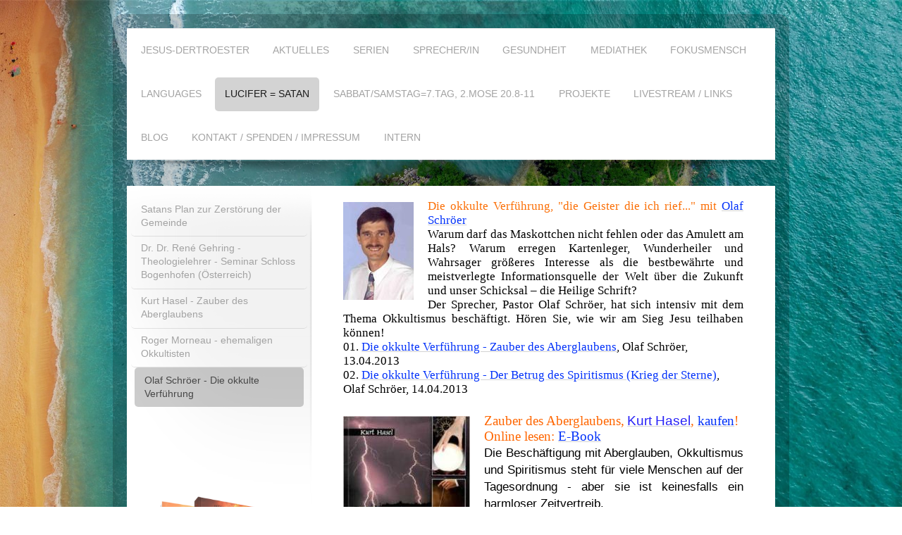

--- FILE ---
content_type: text/html; charset=UTF-8
request_url: https://www.xn--dertrster-47a.de/lucifer-satan/olaf-schr%C3%B6er-die-okkulte-verf%C3%BChrung/
body_size: 17616
content:
<!DOCTYPE html>
<html lang="de"  ><head prefix="og: http://ogp.me/ns# fb: http://ogp.me/ns/fb# business: http://ogp.me/ns/business#">
    <meta http-equiv="Content-Type" content="text/html; charset=utf-8"/>
    <meta name="generator" content="IONOS MyWebsite"/>
        
    <link rel="dns-prefetch" href="//cdn.website-start.de/"/>
    <link rel="dns-prefetch" href="//105.mod.mywebsite-editor.com"/>
    <link rel="dns-prefetch" href="https://105.sb.mywebsite-editor.com/"/>
    <link rel="shortcut icon" href="//cdn.website-start.de/favicon.ico"/>
        <title>dertröster.de - Olaf Schröer - Die okkulte Verführung</title>
    
    <style type="text/css">@media screen and (min-device-width: 1024px) {
            .mediumScreenDisabled { display:block }
            .smallScreenDisabled { display:block }
        }
        @media screen and (max-device-width: 1024px) { .mediumScreenDisabled { display:none } }
        @media screen and (max-device-width: 568px) { .smallScreenDisabled { display:none } }
                @media screen and (min-width: 1024px) {
            .mobilepreview .mediumScreenDisabled { display:block }
            .mobilepreview .smallScreenDisabled { display:block }
        }
        @media screen and (max-width: 1024px) { .mobilepreview .mediumScreenDisabled { display:none } }
        @media screen and (max-width: 568px) { .mobilepreview .smallScreenDisabled { display:none } }</style>
    <meta name="viewport" content="width=1025"/>

<meta name="format-detection" content="telephone=no"/>
        <meta name="keywords" content="Über mich, Hobby, Fotos"/>
            <meta name="description" content="Ich bin Eddy Duckadam aus Bad Aibling und erzähle euch auf dieser Webseite ein paar Geschichten aus meinem Leben."/>
            <meta name="robots" content="index,follow"/>
        <link href="//cdn.website-start.de/templates/2028/style.css?1763478093678" rel="stylesheet" type="text/css"/>
    <link href="https://www.xn--dertrster-47a.de/s/style/theming.css?1705941540" rel="stylesheet" type="text/css"/>
    <link href="//cdn.website-start.de/app/cdn/min/group/web.css?1763478093678" rel="stylesheet" type="text/css"/>
<link href="//cdn.website-start.de/app/cdn/min/moduleserver/css/de_DE/common,counter,shoppingbasket?1763478093678" rel="stylesheet" type="text/css"/>
    <link href="//cdn.website-start.de/app/cdn/min/group/mobilenavigation.css?1763478093678" rel="stylesheet" type="text/css"/>
    <link href="https://105.sb.mywebsite-editor.com/app/logstate2-css.php?site=625429617&amp;t=1768810113" rel="stylesheet" type="text/css"/>

<script type="text/javascript">
    /* <![CDATA[ */
var stagingMode = '';
    /* ]]> */
</script>
<script src="https://105.sb.mywebsite-editor.com/app/logstate-js.php?site=625429617&amp;t=1768810113"></script>

    <link href="//cdn.website-start.de/templates/2028/print.css?1763478093678" rel="stylesheet" media="print" type="text/css"/>
    <script type="text/javascript">
    /* <![CDATA[ */
    var systemurl = 'https://105.sb.mywebsite-editor.com/';
    var webPath = '/';
    var proxyName = '';
    var webServerName = 'www.xn--dertrster-47a.de';
    var sslServerUrl = 'https://www.xn--dertrster-47a.de';
    var nonSslServerUrl = 'http://www.xn--dertrster-47a.de';
    var webserverProtocol = 'http://';
    var nghScriptsUrlPrefix = '//105.mod.mywebsite-editor.com';
    var sessionNamespace = 'DIY_SB';
    var jimdoData = {
        cdnUrl:  '//cdn.website-start.de/',
        messages: {
            lightBox: {
    image : 'Bild',
    of: 'von'
}

        },
        isTrial: 0,
        pageId: 924015726    };
    var script_basisID = "625429617";

    diy = window.diy || {};
    diy.web = diy.web || {};

        diy.web.jsBaseUrl = "//cdn.website-start.de/s/build/";

    diy.context = diy.context || {};
    diy.context.type = diy.context.type || 'web';
    /* ]]> */
</script>

<script type="text/javascript" src="//cdn.website-start.de/app/cdn/min/group/web.js?1763478093678" crossorigin="anonymous"></script><script type="text/javascript" src="//cdn.website-start.de/s/build/web.bundle.js?1763478093678" crossorigin="anonymous"></script><script type="text/javascript" src="//cdn.website-start.de/app/cdn/min/group/mobilenavigation.js?1763478093678" crossorigin="anonymous"></script><script src="//cdn.website-start.de/app/cdn/min/moduleserver/js/de_DE/common,counter,shoppingbasket?1763478093678"></script>
<script type="text/javascript" src="https://cdn.website-start.de/proxy/apps/static/resource/dependencies/"></script><script type="text/javascript">
                    if (typeof require !== 'undefined') {
                        require.config({
                            waitSeconds : 10,
                            baseUrl : 'https://cdn.website-start.de/proxy/apps/static/js/'
                        });
                    }
                </script><script type="text/javascript" src="//cdn.website-start.de/app/cdn/min/group/pfcsupport.js?1763478093678" crossorigin="anonymous"></script>    <meta property="og:type" content="business.business"/>
    <meta property="og:url" content="https://www.xn--dertrster-47a.de/lucifer-satan/olaf-schröer-die-okkulte-verführung/"/>
    <meta property="og:title" content="dertröster.de - Olaf Schröer - Die okkulte Verführung"/>
            <meta property="og:description" content="Ich bin Eddy Duckadam aus Bad Aibling und erzähle euch auf dieser Webseite ein paar Geschichten aus meinem Leben."/>
                <meta property="og:image" content="https://www.xn--dertrster-47a.de/s/misc/logo.jpg?t=1768080916"/>
        <meta property="business:contact_data:country_name" content="Deutschland"/>
    
    <meta property="business:contact_data:locality" content="Salzwedel"/>
    
    <meta property="business:contact_data:email" content="info@dertroester.info"/>
    <meta property="business:contact_data:postal_code" content="29410"/>
    
    
    
</head>


<body class="body diyBgActive  cc-pagemode-default diyfeSidebarLeft diy-market-de_DE" data-pageid="924015726" id="page-924015726">
    
    <div class="diyw">
        <div class="diyweb">
	<div class="diyfeMobileNav">
		
<nav id="diyfeMobileNav" class="diyfeCA diyfeCA2" role="navigation">
    <a title="Navigation aufklappen/zuklappen">Navigation aufklappen/zuklappen</a>
    <ul class="mainNav1"><li class=" hasSubNavigation"><a data-page-id="919258416" href="https://www.xn--dertrster-47a.de/" class=" level_1"><span>Jesus-derTroester</span></a><span class="diyfeDropDownSubOpener">&nbsp;</span><div class="diyfeDropDownSubList diyfeCA diyfeCA3"><ul class="mainNav2"><li class=" hasSubNavigation"><a data-page-id="924126636" href="https://www.xn--dertrster-47a.de/jesus-dertroester/der-sieg-der-liebe-das-leben-jesus-christus/" class=" level_2"><span>Der Sieg der Liebe - Das Leben Jesus Christus</span></a></li><li class=" hasSubNavigation"><a data-page-id="924137862" href="https://www.xn--dertrster-47a.de/jesus-dertroester/der-rettende-weg/" class=" level_2"><span>Der rettende Weg</span></a></li><li class=" hasSubNavigation"><a data-page-id="919246745" href="https://www.xn--dertrster-47a.de/jesus-dertroester/start-ins-leben-online-studienkurs/" class=" level_2"><span>Start ins Leben - Online Studienkurs</span></a></li><li class=" hasSubNavigation"><a data-page-id="924125775" href="https://www.xn--dertrster-47a.de/jesus-dertroester/vom-schatten-zum-licht-hoerbuch-download/" class=" level_2"><span>Vom Schatten zum Licht - Hoerbuch/Download</span></a></li><li class=" hasSubNavigation"><a data-page-id="924159936" href="https://www.xn--dertrster-47a.de/jesus-dertroester/die-engel-existieren-sie-tatsächlich-und-was-sind-engel-eigentlich/" class=" level_2"><span>Die Engel - existieren sie tatsächlich und was sind Engel eigentlich?</span></a></li></ul></div></li><li class=" hasSubNavigation"><a data-page-id="924068605" href="https://www.xn--dertrster-47a.de/aktuelles/" class=" level_1"><span>Aktuelles</span></a><div class="diyfeDropDownSubList diyfeCA diyfeCA3"><ul class="mainNav2"></ul></div></li><li class=" hasSubNavigation"><a data-page-id="924154631" href="https://www.xn--dertrster-47a.de/serien/" class=" level_1"><span>Serien</span></a><span class="diyfeDropDownSubOpener">&nbsp;</span><div class="diyfeDropDownSubList diyfeCA diyfeCA3"><ul class="mainNav2"><li class=" hasSubNavigation"><a data-page-id="924068603" href="https://www.xn--dertrster-47a.de/serien/serien-seite-2/" class=" level_2"><span>Serien Seite 2</span></a></li><li class=" hasSubNavigation"><a data-page-id="924007505" href="https://www.xn--dertrster-47a.de/serien/serien-seite-3/" class=" level_2"><span>Serien Seite 3</span></a></li><li class=" hasSubNavigation"><a data-page-id="923962873" href="https://www.xn--dertrster-47a.de/serien/serien-seite-4/" class=" level_2"><span>Serien Seite 4</span></a></li><li class=" hasSubNavigation"><a data-page-id="923777707" href="https://www.xn--dertrster-47a.de/serien/serien-seite-5/" class=" level_2"><span>Serien Seite 5</span></a></li></ul></div></li><li class=" hasSubNavigation"><a data-page-id="923765790" href="https://www.xn--dertrster-47a.de/sprecher-in/" class=" level_1"><span>Sprecher/in</span></a><span class="diyfeDropDownSubOpener">&nbsp;</span><div class="diyfeDropDownSubList diyfeCA diyfeCA3"><ul class="mainNav2"><li class=" hasSubNavigation"><a data-page-id="924159568" href="https://www.xn--dertrster-47a.de/sprecher-in/neu-david-ng-austreibung-von-daemonen/" class=" level_2"><span>NEU! David Ng - Austreibung von Daemonen</span></a></li><li class=" hasSubNavigation"><a data-page-id="919544163" href="https://www.xn--dertrster-47a.de/sprecher-in/dr-waler-veith-professor/" class=" level_2"><span>Dr. Waler Veith - Professor</span></a></li><li class=" hasSubNavigation"><a data-page-id="924078778" href="https://www.xn--dertrster-47a.de/sprecher-in/alen-ho-prediger-musiker-fotograf/" class=" level_2"><span>Alen Ho, Prediger, Musiker, Fotograf</span></a></li><li class=" hasSubNavigation"><a data-page-id="923787451" href="https://www.xn--dertrster-47a.de/sprecher-in/asi-deutschland/" class=" level_2"><span>ASI-Deutschland</span></a></li><li class=" hasSubNavigation"><a data-page-id="923686734" href="https://www.xn--dertrster-47a.de/sprecher-in/arme-bible-camp/" class=" level_2"><span>ARME Bible Camp</span></a></li><li class=" hasSubNavigation"><a data-page-id="924142520" href="https://www.xn--dertrster-47a.de/sprecher-in/bibleway/" class=" level_2"><span>Bibleway</span></a><span class="diyfeDropDownSubOpener">&nbsp;</span><div class="diyfeDropDownSubList diyfeCA diyfeCA3"><ul class="mainNav3"><li class=" hasSubNavigation"><a data-page-id="924142521" href="https://www.xn--dertrster-47a.de/sprecher-in/bibleway/maurice-berry/" class=" level_3"><span>Maurice Berry</span></a></li></ul></div></li><li class=" hasSubNavigation"><a data-page-id="924130233" href="https://www.xn--dertrster-47a.de/sprecher-in/björn-reinhold/" class=" level_2"><span>Björn Reinhold</span></a></li><li class=" hasSubNavigation"><a data-page-id="924131530" href="https://www.xn--dertrster-47a.de/sprecher-in/cami-oetman/" class=" level_2"><span>Cami Oetman</span></a></li><li class=" hasSubNavigation"><a data-page-id="924146493" href="https://www.xn--dertrster-47a.de/sprecher-in/carla-may-quitoriano-buchevangelistin/" class=" level_2"><span>Carla May Quitoriano - Buchevangelistin</span></a></li><li class=" hasSubNavigation"><a data-page-id="919245338" href="https://www.xn--dertrster-47a.de/sprecher-in/christopher-kramp-medienevangelist/" class=" level_2"><span>Christopher Kramp - Medienevangelist</span></a><div class="diyfeDropDownSubList diyfeCA diyfeCA3"><ul class="mainNav3"></ul></div></li><li class=" hasSubNavigation"><a data-page-id="923789342" href="https://www.xn--dertrster-47a.de/sprecher-in/cindy-tutsch-autorin/" class=" level_2"><span>Cindy Tutsch - Autorin</span></a></li><li class=" hasSubNavigation"><a data-page-id="923527074" href="https://www.xn--dertrster-47a.de/sprecher-in/daniel-pel/" class=" level_2"><span>Daniel Pel</span></a></li><li class=" hasSubNavigation"><a data-page-id="919498650" href="https://www.xn--dertrster-47a.de/sprecher-in/doug-batchelor-fernsehprediger/" class=" level_2"><span>Doug Batchelor - Fernsehprediger</span></a></li><li class=" hasSubNavigation"><a data-page-id="924056616" href="https://www.xn--dertrster-47a.de/sprecher-in/dwayne-lemon-ex-hip-hop-tänzer-und-choreograph/" class=" level_2"><span>Dwayne Lemon - Ex Hip-Hop Tänzer und Choreograph</span></a></li><li class=" hasSubNavigation"><a data-page-id="920442556" href="https://www.xn--dertrster-47a.de/sprecher-in/emanuel-baek-evangelist-für-amazing-facts/" class=" level_2"><span>Emanuel Baek - Evangelist für Amazing Facts</span></a></li><li class=" hasSubNavigation"><a data-page-id="924060698" href="https://www.xn--dertrster-47a.de/sprecher-in/eric-flickinger-evangelist/" class=" level_2"><span>Eric Flickinger, Evangelist</span></a></li><li class=" hasSubNavigation"><a data-page-id="924016658" href="https://www.xn--dertrster-47a.de/sprecher-in/frank-hasel-prediger-und-bibellehrer/" class=" level_2"><span>Frank Hasel - Prediger und Bibellehrer</span></a></li><li class=" hasSubNavigation"><a data-page-id="924154118" href="https://www.xn--dertrster-47a.de/sprecher-in/friedrich-fritz-dengel/" class=" level_2"><span>Friedrich Fritz Dengel</span></a></li><li class=" hasSubNavigation"><a data-page-id="924123576" href="https://www.xn--dertrster-47a.de/sprecher-in/gabriele-pietruska-ärztin/" class=" level_2"><span>Gabriele Pietruska - Ärztin</span></a></li><li class=" hasSubNavigation"><a data-page-id="924071492" href="https://www.xn--dertrster-47a.de/sprecher-in/gerard-damsteegt/" class=" level_2"><span>Gerard Damsteegt</span></a></li><li class=" hasSubNavigation"><a data-page-id="923633046" href="https://www.xn--dertrster-47a.de/sprecher-in/gerhard-padderatz-dr-phil/" class=" level_2"><span>Gerhard Padderatz - Dr. phil.</span></a></li><li class=" hasSubNavigation"><a data-page-id="919685298" href="https://www.xn--dertrster-47a.de/sprecher-in/glauben-einfach-vortragsreihe/" class=" level_2"><span>Glauben. Einfach. Vortragsreihe</span></a></li><li class=" hasSubNavigation"><a data-page-id="924015597" href="https://www.xn--dertrster-47a.de/sprecher-in/helmut-haubeil-pensionierter-kaufmann-prediger/" class=" level_2"><span>Helmut Haubeil - pensionierter Kaufmann, Prediger</span></a></li><li class=" hasSubNavigation"><a data-page-id="924126625" href="https://www.xn--dertrster-47a.de/sprecher-in/hope-tv/" class=" level_2"><span>Hope TV</span></a></li><li class=" hasSubNavigation"><a data-page-id="923974586" href="https://www.xn--dertrster-47a.de/sprecher-in/ivor-myers-ex-gangster-rapper/" class=" level_2"><span>Ivor Myers - Ex-Gangster-Rapper</span></a></li><li class=" hasSubNavigation"><a data-page-id="923923637" href="https://www.xn--dertrster-47a.de/sprecher-in/j-o-s-u-a-bw-camp-meeting-ab-2015/" class=" level_2"><span>J.O.S.U.A. - BW Camp Meeting ab 2015</span></a></li><li class=" hasSubNavigation"><a data-page-id="923802111" href="https://www.xn--dertrster-47a.de/sprecher-in/justin-torossian/" class=" level_2"><span>Justin Torossian</span></a></li><li class=" hasSubNavigation"><a data-page-id="924152724" href="https://www.xn--dertrster-47a.de/sprecher-in/kurt-piesslinger-pastor-mag-im-aktiven-ruhestand/" class=" level_2"><span>Kurt Piesslinger - Pastor Mag. im aktiven Ruhestand</span></a></li><li class=" hasSubNavigation"><a data-page-id="923694654" href="https://www.xn--dertrster-47a.de/sprecher-in/luise-schneeweiß-geigen-und-musiklehrerin/" class=" level_2"><span>Luise Schneeweiß - Geigen- und Musiklehrerin</span></a></li><li class=" hasSubNavigation"><a data-page-id="923673231" href="https://www.xn--dertrster-47a.de/sprecher-in/nicola-taubert-ex-discjockey/" class=" level_2"><span>Nicola Taubert - Ex-Discjockey</span></a></li><li class=" hasSubNavigation"><a data-page-id="919246931" href="https://www.xn--dertrster-47a.de/sprecher-in/olaf-schroeer-pastor-und-evangelist/" class=" level_2"><span>Olaf Schroeer - Pastor und Evangelist</span></a></li><li class=" hasSubNavigation"><a data-page-id="923916771" href="https://www.xn--dertrster-47a.de/sprecher-in/paul-blumenthal-heilpraktiker/" class=" level_2"><span>Paul Blumenthal - Heilpraktiker</span></a></li><li class=" hasSubNavigation"><a data-page-id="924096160" href="https://www.xn--dertrster-47a.de/sprecher-in/pavel-goia-prediger-und-gemeindegründer/" class=" level_2"><span>Pavel Goia, Prediger und Gemeindegründer</span></a></li><li class=" hasSubNavigation"><a data-page-id="923664503" href="https://www.xn--dertrster-47a.de/sprecher-in/philip-sizemore-pastor/" class=" level_2"><span>Philip Sizemore - Pastor</span></a></li><li class=" hasSubNavigation"><a data-page-id="919301553" href="https://www.xn--dertrster-47a.de/sprecher-in/scott-mayer-battlefield-hollywood-der-hypnotiseur/" class=" level_2"><span>Scott Mayer - Battlefield Hollywood, der Hypnotiseur</span></a></li><li class=" hasSubNavigation"><a data-page-id="923983815" href="https://www.xn--dertrster-47a.de/sprecher-in/sebastian-tirtirau/" class=" level_2"><span>Sebastian Tirtirau</span></a></li><li class=" hasSubNavigation"><a data-page-id="919411185" href="https://www.xn--dertrster-47a.de/sprecher-in/taj-pacleb-hawaiianischer-evangelist/" class=" level_2"><span>Taj Pacleb - hawaiianischer Evangelist</span></a></li><li class=" hasSubNavigation"><a data-page-id="924110272" href="https://www.xn--dertrster-47a.de/sprecher-in/thomas-kasunic-musik-magie-großstadtfieber/" class=" level_2"><span>Thomas Kasunic - Musik, Magie, Großstadtfieber</span></a></li><li class=" hasSubNavigation"><a data-page-id="924068601" href="https://www.xn--dertrster-47a.de/sprecher-in/thomas-knirr-pastor-und-evangelist/" class=" level_2"><span>Thomas Knirr - Pastor und Evangelist</span></a></li><li class=" hasSubNavigation"><a data-page-id="924005293" href="https://www.xn--dertrster-47a.de/sprecher-in/timo-hoffmann-heavy-metal-gitarrist/" class=" level_2"><span>Timo Hoffmann - Heavy-Metal Gitarrist</span></a></li><li class=" hasSubNavigation"><a data-page-id="924137675" href="https://www.xn--dertrster-47a.de/sprecher-in/tobias-frieser-im-schatten-des-wachtturms/" class=" level_2"><span>Tobias Frieser - Im Schatten des Wachtturms</span></a></li><li class=" hasSubNavigation"><a data-page-id="923769113" href="https://www.xn--dertrster-47a.de/sprecher-in/victor-gill-pastor/" class=" level_2"><span>Victor Gill - Pastor</span></a></li><li class=" hasSubNavigation"><a data-page-id="924069083" href="https://www.xn--dertrster-47a.de/sprecher-in/werner-renz/" class=" level_2"><span>Werner Renz</span></a></li><li class=" hasSubNavigation"><a data-page-id="919399519" href="https://www.xn--dertrster-47a.de/sprecher-in/zukunft-erde-seminar-zufall-oder-plan-gerhard-padderatz-olaf-schröer-nicola-taubert/" class=" level_2"><span>Zukunft Erde Seminar - Zufall oder Plan? Gerhard Padderatz, Olaf Schröer, Nicola Taubert</span></a></li><li class=" hasSubNavigation"><a data-page-id="924010784" href="https://www.xn--dertrster-47a.de/sprecher-in/500-jahre-reformation-am-ziel-oder-am-ende/" class=" level_2"><span>500 Jahre Reformation – Am Ziel oder am Ende?</span></a></li></ul></div></li><li class=" hasSubNavigation"><a data-page-id="924006544" href="https://www.xn--dertrster-47a.de/gesundheit/" class=" level_1"><span>Gesundheit</span></a><span class="diyfeDropDownSubOpener">&nbsp;</span><div class="diyfeDropDownSubList diyfeCA diyfeCA3"><ul class="mainNav2"><li class=" hasSubNavigation"><a data-page-id="924148437" href="https://www.xn--dertrster-47a.de/gesundheit/barbara-oneill-diplom-in-naturheilkunde-dozentin-fuer-gesundheitsfragen/" class=" level_2"><span>Barbara ONeill - Diplom in Naturheilkunde - Dozentin fuer Gesundheitsfragen</span></a></li><li class=" hasSubNavigation"><a data-page-id="924145096" href="https://www.xn--dertrster-47a.de/gesundheit/mamon-willson-inhaber-eines-gesundheitszentrum/" class=" level_2"><span>Mamon Willson - Inhaber eines Gesundheitszentrum</span></a></li><li class=" hasSubNavigation"><a data-page-id="923543529" href="https://www.xn--dertrster-47a.de/gesundheit/dr-david-derose-spezialist-für-interne-und-präventivmedizin/" class=" level_2"><span>Dr. David DeRose - Spezialist für Interne und Präventivmedizin</span></a></li><li class=" hasSubNavigation"><a data-page-id="923771716" href="https://www.xn--dertrster-47a.de/gesundheit/dr-med-horst-mueller-facharzt-für-hno-heilkunde/" class=" level_2"><span>Dr. med. Horst Mueller - Facharzt für HNO Heilkunde</span></a></li><li class=" hasSubNavigation"><a data-page-id="920442693" href="https://www.xn--dertrster-47a.de/gesundheit/dr-neil-nedley-lifestyle-medizin/" class=" level_2"><span>Dr. Neil Nedley - Lifestyle-Medizin</span></a></li><li class=" hasSubNavigation"><a data-page-id="923539422" href="https://www.xn--dertrster-47a.de/gesundheit/dr-sang-lee-gene-und-lebensenergie/" class=" level_2"><span>Dr. Sang Lee - Gene und Lebensenergie</span></a></li><li class=" hasSubNavigation"><a data-page-id="919487937" href="https://www.xn--dertrster-47a.de/gesundheit/dr-thomas-jackson-naturheilarzt/" class=" level_2"><span>Dr. Thomas Jackson - Naturheilarzt</span></a></li><li class=" hasSubNavigation"><a data-page-id="923775168" href="https://www.xn--dertrster-47a.de/gesundheit/dr-med-tim-riesenberger-notarzt/" class=" level_2"><span>Dr. med. Tim Riesenberger - Notarzt</span></a></li><li class=" hasSubNavigation"><a data-page-id="923543560" href="https://www.xn--dertrster-47a.de/gesundheit/dr-walter-veith-professor/" class=" level_2"><span>Dr. Walter Veith - Professor</span></a></li><li class=" hasSubNavigation"><a data-page-id="919244319" href="https://www.xn--dertrster-47a.de/gesundheit/dr-winfried-kuesel/" class=" level_2"><span>Dr. Winfried Kuesel</span></a></li><li class=" hasSubNavigation"><a data-page-id="923422537" href="https://www.xn--dertrster-47a.de/gesundheit/doerthe-meisel-dipl-psychologin/" class=" level_2"><span>Doerthe Meisel - Dipl.-Psychologin</span></a></li><li class=" hasSubNavigation"><a data-page-id="924056645" href="https://www.xn--dertrster-47a.de/gesundheit/dwayne-lemon-evangelist-und-direktor-des-p-t-h-ministry/" class=" level_2"><span>Dwayne Lemon - Evangelist und Direktor des P.T.H. Ministry</span></a></li><li class=" hasSubNavigation"><a data-page-id="919244307" href="https://www.xn--dertrster-47a.de/gesundheit/esther-bieling-diätassistentin-und-kochbuchautorin/" class=" level_2"><span>Esther Bieling - Diätassistentin und Kochbuchautorin</span></a></li><li class=" hasSubNavigation"><a data-page-id="919488064" href="https://www.xn--dertrster-47a.de/gesundheit/heidi-kohl-dgks-gesundheitsberaterin-und-lebensstiltrainerin/" class=" level_2"><span>Heidi Kohl - DGKS, Gesundheitsberaterin und Lebensstiltrainerin</span></a></li><li class=" hasSubNavigation"><a data-page-id="923976593" href="https://www.xn--dertrster-47a.de/gesundheit/paul-volk-gesundheitsberater/" class=" level_2"><span>Paul Volk - Gesundheitsberater</span></a></li><li class=" hasSubNavigation"><a data-page-id="923916901" href="https://www.xn--dertrster-47a.de/gesundheit/paul-blumenthal-heilpraktiker/" class=" level_2"><span>Paul Blumenthal - Heilpraktiker</span></a></li><li class=" hasSubNavigation"><a data-page-id="923686771" href="https://www.xn--dertrster-47a.de/gesundheit/siegfried-wittwer-glücklich-sein-kann-man-lernen/" class=" level_2"><span>Siegfried Wittwer - Glücklich sein kann man lernen</span></a></li><li class=" hasSubNavigation"><a data-page-id="924075313" href="https://www.xn--dertrster-47a.de/gesundheit/alkohol-tabak-drogen-sofort-frei-werden-von-allen-suechten/" class=" level_2"><span>Alkohol, Tabak, Drogen, SOFORT   FREI werden von allen Suechten</span></a></li><li class=" hasSubNavigation"><a data-page-id="923721401" href="https://www.xn--dertrster-47a.de/gesundheit/dokus-gesundheit/" class=" level_2"><span>Dokus Gesundheit</span></a><span class="diyfeDropDownSubOpener">&nbsp;</span><div class="diyfeDropDownSubList diyfeCA diyfeCA3"><ul class="mainNav3"><li class=" hasSubNavigation"><a data-page-id="924016705" href="https://www.xn--dertrster-47a.de/gesundheit/dokus-gesundheit/hope-for-all-unsere-nahrung-unsere-hoffnung/" class=" level_3"><span>Hope For All - Unsere Nahrung, Unsere Hoffnung</span></a></li><li class=" hasSubNavigation"><a data-page-id="924016670" href="https://www.xn--dertrster-47a.de/gesundheit/dokus-gesundheit/nie-wieder-fleisch/" class=" level_3"><span>Nie wieder Fleisch?</span></a></li><li class=" hasSubNavigation"><a data-page-id="924016703" href="https://www.xn--dertrster-47a.de/gesundheit/dokus-gesundheit/unser-täglich-gift-wie-die-konzerne-unsere-lebensmittel-vergiften/" class=" level_3"><span>Unser täglich Gift - Wie die Konzerne unsere Lebensmittel vergiften</span></a></li><li class=" hasSubNavigation"><a data-page-id="924016662" href="https://www.xn--dertrster-47a.de/gesundheit/dokus-gesundheit/monsanto-mit-gift-und-genen/" class=" level_3"><span>Monsanto - Mit Gift und Genen</span></a></li><li class=" hasSubNavigation"><a data-page-id="924016663" href="https://www.xn--dertrster-47a.de/gesundheit/dokus-gesundheit/dr-joachim-mutter-amalgam-und-supergifte/" class=" level_3"><span>Dr. Joachim Mutter - Amalgam und Supergifte</span></a></li><li class=" hasSubNavigation"><a data-page-id="924016664" href="https://www.xn--dertrster-47a.de/gesundheit/dokus-gesundheit/aluminium-verursacht-es-alzheimer-und-krebs/" class=" level_3"><span>Aluminium - verursacht es Alzheimer und Krebs?</span></a></li><li class=" hasSubNavigation"><a data-page-id="924016667" href="https://www.xn--dertrster-47a.de/gesundheit/dokus-gesundheit/alles-alu-leichtmetall-mit-schweren-folgen/" class=" level_3"><span>Alles Alu - Leichtmetall mit schweren Folgen?</span></a></li></ul></div></li><li class=" hasSubNavigation"><a data-page-id="919246727" href="https://www.xn--dertrster-47a.de/gesundheit/vegane-vegetarische-rezepte/" class=" level_2"><span>Vegane / Vegetarische Rezepte</span></a></li></ul></div></li><li class=" hasSubNavigation"><a data-page-id="919620706" href="https://www.xn--dertrster-47a.de/mediathek/" class=" level_1"><span>Mediathek</span></a><span class="diyfeDropDownSubOpener">&nbsp;</span><div class="diyfeDropDownSubList diyfeCA diyfeCA3"><ul class="mainNav2"><li class=" hasSubNavigation"><a data-page-id="924006097" href="https://www.xn--dertrster-47a.de/mediathek/heilige-wesen/" class=" level_2"><span>Heilige Wesen</span></a><span class="diyfeDropDownSubOpener">&nbsp;</span><div class="diyfeDropDownSubList diyfeCA diyfeCA3"><ul class="mainNav3"><li class=" hasSubNavigation"><a data-page-id="919244366" href="https://www.xn--dertrster-47a.de/mediathek/heilige-wesen/gott-vater/" class=" level_3"><span>Gott Vater</span></a></li><li class=" hasSubNavigation"><a data-page-id="924006098" href="https://www.xn--dertrster-47a.de/mediathek/heilige-wesen/gottes-sohn-jesus-christus-der-troester/" class=" level_3"><span>Gottes Sohn / Jesus Christus, der Troester</span></a></li><li class=" hasSubNavigation"><a data-page-id="923499788" href="https://www.xn--dertrster-47a.de/mediathek/heilige-wesen/heilige-engel/" class=" level_3"><span>Heilige Engel</span></a></li></ul></div></li><li class=" hasSubNavigation"><a data-page-id="924006102" href="https://www.xn--dertrster-47a.de/mediathek/gottes-wort-bibel/" class=" level_2"><span>Gottes Wort / Bibel</span></a><span class="diyfeDropDownSubOpener">&nbsp;</span><div class="diyfeDropDownSubList diyfeCA diyfeCA3"><ul class="mainNav3"><li class=" hasSubNavigation"><a data-page-id="923765776" href="https://www.xn--dertrster-47a.de/mediathek/gottes-wort-bibel/ist-die-bibel-glaubwuerdig/" class=" level_3"><span>Ist die Bibel glaubwuerdig?</span></a></li><li class=" hasSubNavigation"><a data-page-id="923618698" href="https://www.xn--dertrster-47a.de/mediathek/gottes-wort-bibel/die-10-gebote-gottes-wurden-werden-sie-veraendert/" class=" level_3"><span>Die 10 Gebote Gottes, wurden/werden sie veraendert?</span></a></li><li class=" hasSubNavigation"><a data-page-id="923916816" href="https://www.xn--dertrster-47a.de/mediathek/gottes-wort-bibel/auf-den-punkt-gebracht-die-bibel-in-10-minuten/" class=" level_3"><span>Auf den Punkt gebracht - Die Bibel in 10 Minuten</span></a></li><li class=" hasSubNavigation"><a data-page-id="923887434" href="https://www.xn--dertrster-47a.de/mediathek/gottes-wort-bibel/bibel-antworten-von-joelmediatv/" class=" level_3"><span>Bibel.Antworten von JoelMediaTV</span></a></li><li class=" hasSubNavigation"><a data-page-id="923773035" href="https://www.xn--dertrster-47a.de/mediathek/gottes-wort-bibel/biblische-themen/" class=" level_3"><span>Biblische Themen</span></a></li></ul></div></li><li class=" hasSubNavigation"><a data-page-id="924060337" href="https://www.xn--dertrster-47a.de/mediathek/intelligent-design-kreationismus/" class=" level_2"><span>Intelligent Design: Kreationismus</span></a><span class="diyfeDropDownSubOpener">&nbsp;</span><div class="diyfeDropDownSubList diyfeCA diyfeCA3"><ul class="mainNav3"><li class=" hasSubNavigation"><a data-page-id="924060338" href="https://www.xn--dertrster-47a.de/mediathek/intelligent-design-kreationismus/ronny-schreiber-medizinischer-missionar/" class=" level_3"><span>Ronny Schreiber - medizinischer Missionar</span></a></li><li class=" hasSubNavigation"><a data-page-id="924006648" href="https://www.xn--dertrster-47a.de/mediathek/intelligent-design-kreationismus/prof-dr-dr-dr-wilder-smith-so-entstand-die-erde/" class=" level_3"><span>Prof.Dr.Dr.Dr. Wilder Smith - So entstand die Erde</span></a></li></ul></div></li><li class=" hasSubNavigation"><a data-page-id="923774686" href="https://www.xn--dertrster-47a.de/mediathek/archaelogie/" class=" level_2"><span>Archaelogie</span></a><span class="diyfeDropDownSubOpener">&nbsp;</span><div class="diyfeDropDownSubList diyfeCA diyfeCA3"><ul class="mainNav3"><li class=" hasSubNavigation"><a data-page-id="923774688" href="https://www.xn--dertrster-47a.de/mediathek/archaelogie/francois-du-plessis/" class=" level_3"><span>Francois du Plessis</span></a></li></ul></div></li><li class=" hasSubNavigation"><a data-page-id="923533779" href="https://www.xn--dertrster-47a.de/mediathek/agapeliebe-ehe-familie-abtreibung/" class=" level_2"><span>Agapeliebe / Ehe / Familie / Abtreibung</span></a><span class="diyfeDropDownSubOpener">&nbsp;</span><div class="diyfeDropDownSubList diyfeCA diyfeCA3"><ul class="mainNav3"><li class=" hasSubNavigation"><a data-page-id="924140185" href="https://www.xn--dertrster-47a.de/mediathek/agapeliebe-ehe-familie-abtreibung/abtreibung/" class=" level_3"><span>Abtreibung</span></a></li><li class=" hasSubNavigation"><a data-page-id="924075196" href="https://www.xn--dertrster-47a.de/mediathek/agapeliebe-ehe-familie-abtreibung/chrissi-aeschbacher/" class=" level_3"><span>Chrissi Aeschbacher</span></a></li><li class=" hasSubNavigation"><a data-page-id="919294621" href="https://www.xn--dertrster-47a.de/mediathek/agapeliebe-ehe-familie-abtreibung/raimund-fuchs-ehe-und-familienberater/" class=" level_3"><span>Raimund Fuchs - Ehe- und Familienberater</span></a></li></ul></div></li><li class=" hasSubNavigation"><a data-page-id="924028423" href="https://www.xn--dertrster-47a.de/mediathek/gender-homo-bisexuell-lesbisch/" class=" level_2"><span>Gender / Homo-Bisexuell / Lesbisch</span></a><span class="diyfeDropDownSubOpener">&nbsp;</span><div class="diyfeDropDownSubList diyfeCA diyfeCA3"><ul class="mainNav3"><li class=" hasSubNavigation"><a data-page-id="924028536" href="https://www.xn--dertrster-47a.de/mediathek/gender-homo-bisexuell-lesbisch/angetrieben/" class=" level_3"><span>Angetrieben</span></a></li><li class=" hasSubNavigation"><a data-page-id="924028410" href="https://www.xn--dertrster-47a.de/mediathek/gender-homo-bisexuell-lesbisch/danielle-harrison-war-bisexuell/" class=" level_3"><span>Danielle Harrison - war bisexuell</span></a></li></ul></div></li><li class=" hasSubNavigation"><a data-page-id="924076046" href="https://www.xn--dertrster-47a.de/mediathek/die-lehren-der-verschiedenen-konfessionen-groß-und-freikirchen/" class=" level_2"><span>Die Lehren der verschiedenen Konfessionen Groß- und Freikirchen</span></a><span class="diyfeDropDownSubOpener">&nbsp;</span><div class="diyfeDropDownSubList diyfeCA diyfeCA3"><ul class="mainNav3"><li class=" hasSubNavigation"><a data-page-id="924076047" href="https://www.xn--dertrster-47a.de/mediathek/die-lehren-der-verschiedenen-konfessionen-groß-und-freikirchen/adventisten-siebenten-tags-adventisten/" class=" level_3"><span>Adventisten - Siebenten-Tags-Adventisten</span></a></li><li class=" hasSubNavigation"><a data-page-id="924076048" href="https://www.xn--dertrster-47a.de/mediathek/die-lehren-der-verschiedenen-konfessionen-groß-und-freikirchen/zeugen-jehovas-wachtturm/" class=" level_3"><span>Zeugen Jehovas - Wachtturm</span></a></li></ul></div></li><li class=" hasSubNavigation"><a data-page-id="923765784" href="https://www.xn--dertrster-47a.de/mediathek/filme/" class=" level_2"><span>Filme</span></a><span class="diyfeDropDownSubOpener">&nbsp;</span><div class="diyfeDropDownSubList diyfeCA diyfeCA3"><ul class="mainNav3"><li class=" hasSubNavigation"><a data-page-id="924106732" href="https://www.xn--dertrster-47a.de/mediathek/filme/unplanned-der-film/" class=" level_3"><span>Unplanned - der Film</span></a></li><li class=" hasSubNavigation"><a data-page-id="923776461" href="https://www.xn--dertrster-47a.de/mediathek/filme/beverly-lewis-kannst-du-mir-vergeben/" class=" level_3"><span>Beverly Lewis - Kannst du mir vergeben?</span></a></li><li class=" hasSubNavigation"><a data-page-id="923765772" href="https://www.xn--dertrster-47a.de/mediathek/filme/der-jesus-film/" class=" level_3"><span>Der Jesus Film</span></a></li><li class=" hasSubNavigation"><a data-page-id="923776451" href="https://www.xn--dertrster-47a.de/mediathek/filme/der-jesus-film-kinderversion/" class=" level_3"><span>Der Jesus Film - Kinderversion</span></a></li><li class=" hasSubNavigation"><a data-page-id="923909375" href="https://www.xn--dertrster-47a.de/mediathek/filme/der-kampf-des-kosmos-die-entstehung-des-boesen/" class=" level_3"><span>Der Kampf des Kosmos - Die Entstehung des Boesen</span></a></li><li class=" hasSubNavigation"><a data-page-id="923909376" href="https://www.xn--dertrster-47a.de/mediathek/filme/die-letzten-ereignisse-der-biblischen-prophetie/" class=" level_3"><span>Die letzten Ereignisse der Biblischen Prophetie</span></a></li><li class=" hasSubNavigation"><a data-page-id="923776457" href="https://www.xn--dertrster-47a.de/mediathek/filme/die-letzte-schlacht-zwischen-licht-und-finsternis/" class=" level_3"><span>Die letzte Schlacht zwischen Licht und Finsternis</span></a></li><li class=" hasSubNavigation"><a data-page-id="923765799" href="https://www.xn--dertrster-47a.de/mediathek/filme/die-schoepfung-die-erde-ist-zeuge/" class=" level_3"><span>Die Schoepfung - Die Erde ist Zeuge</span></a></li><li class=" hasSubNavigation"><a data-page-id="923549470" href="https://www.xn--dertrster-47a.de/mediathek/filme/gabel-statt-skalpell-gesünder-leben-ohne-fleisch-und-tiereiweis/" class=" level_3"><span>Gabel statt Skalpell - Gesünder leben ohne Fleisch und Tiereiweis</span></a></li><li class=" hasSubNavigation"><a data-page-id="923623055" href="https://www.xn--dertrster-47a.de/mediathek/filme/goldschmied-fabian-warum-überall-geld-fehlt/" class=" level_3"><span>Goldschmied Fabian - Warum überall Geld fehlt?</span></a></li><li class=" hasSubNavigation"><a data-page-id="924005294" href="https://www.xn--dertrster-47a.de/mediathek/filme/hacksaw-ridge-die-entscheidung/" class=" level_3"><span>Hacksaw Ridge - Die Entscheidung</span></a></li><li class=" hasSubNavigation"><a data-page-id="923587920" href="https://www.xn--dertrster-47a.de/mediathek/filme/johannesevangelium-film/" class=" level_3"><span>Johannesevangelium Film</span></a></li><li class=" hasSubNavigation"><a data-page-id="923803675" href="https://www.xn--dertrster-47a.de/mediathek/filme/maria-aus-magdala-von-der-liebe-beruehrt/" class=" level_3"><span>Maria aus Magdala - Von der Liebe beruehrt</span></a></li><li class=" hasSubNavigation"><a data-page-id="923802503" href="https://www.xn--dertrster-47a.de/mediathek/filme/new-age-die-macht-von-morgen-götter-des-neuen-zeitalters/" class=" level_3"><span>New Age - Die Macht von Morgen, Götter des Neuen Zeitalters</span></a></li></ul></div></li><li class=" hasSubNavigation"><a data-page-id="923723060" href="https://www.xn--dertrster-47a.de/mediathek/musik/" class=" level_2"><span>Musik</span></a><span class="diyfeDropDownSubOpener">&nbsp;</span><div class="diyfeDropDownSubList diyfeCA diyfeCA3"><ul class="mainNav3"><li class=" hasSubNavigation"><a data-page-id="923827067" href="https://www.xn--dertrster-47a.de/mediathek/musik/anja-schraal-komponistin-und-sängerin/" class=" level_3"><span>Anja Schraal - Komponistin und Sängerin</span></a></li><li class=" hasSubNavigation"><a data-page-id="923932797" href="https://www.xn--dertrster-47a.de/mediathek/musik/brain-crain-komponist/" class=" level_3"><span>Brain Crain - Komponist</span></a></li><li class=" hasSubNavigation"><a data-page-id="923528590" href="https://www.xn--dertrster-47a.de/mediathek/musik/christian-berdahl-sänger/" class=" level_3"><span>Christian Berdahl - Sänger</span></a></li><li class=" hasSubNavigation"><a data-page-id="923948135" href="https://www.xn--dertrster-47a.de/mediathek/musik/christina-schmitz-komponistin-und-sängerin/" class=" level_3"><span>Christina Schmitz - Komponistin und Sängerin</span></a></li><li class=" hasSubNavigation"><a data-page-id="923757657" href="https://www.xn--dertrster-47a.de/mediathek/musik/derrol-sawyer-komponist-und-sänger/" class=" level_3"><span>Derrol Sawyer - Komponist und Sänger</span></a></li><li class=" hasSubNavigation"><a data-page-id="923960124" href="https://www.xn--dertrster-47a.de/mediathek/musik/die-macht-der-musik/" class=" level_3"><span>Die Macht der Musik</span></a></li><li class=" hasSubNavigation"><a data-page-id="924139418" href="https://www.xn--dertrster-47a.de/mediathek/musik/lisa-kisser/" class=" level_3"><span>Lisa Kisser</span></a></li><li class=" hasSubNavigation"><a data-page-id="924061121" href="https://www.xn--dertrster-47a.de/mediathek/musik/sarah-draget/" class=" level_3"><span>Sarah Draget</span></a></li><li class=" hasSubNavigation"><a data-page-id="923591309" href="https://www.xn--dertrster-47a.de/mediathek/musik/thomas-kasunic-musik-magie-großstadtfieber/" class=" level_3"><span>Thomas Kasunic - Musik, Magie, Großstadtfieber</span></a></li></ul></div></li><li class=" hasSubNavigation"><a data-page-id="923970487" href="https://www.xn--dertrster-47a.de/mediathek/dokus/" class=" level_2"><span>Dokus</span></a><span class="diyfeDropDownSubOpener">&nbsp;</span><div class="diyfeDropDownSubList diyfeCA diyfeCA3"><ul class="mainNav3"><li class=" hasSubNavigation"><a data-page-id="924061927" href="https://www.xn--dertrster-47a.de/mediathek/dokus/der-fall-exodus-auszug-des-volkes-israel-aus-ägypten/" class=" level_3"><span>Der Fall Exodus - Auszug des Volkes Israel aus Ägypten</span></a></li><li class=" hasSubNavigation"><a data-page-id="924015984" href="https://www.xn--dertrster-47a.de/mediathek/dokus/aquarius-age-of-evil-esoterische-nwo-propaganda-entlarvt/" class=" level_3"><span>Aquarius - Age of Evil - Esoterische NWO Propaganda entlarvt</span></a></li><li class=" hasSubNavigation"><a data-page-id="923983816" href="https://www.xn--dertrster-47a.de/mediathek/dokus/aktenzeichen-11-9-ungelöst-lügen-und-wahrheit/" class=" level_3"><span>AKTENZEICHEN 11.9 UNGELÖST - Lügen und Wahrheit</span></a></li><li class=" hasSubNavigation"><a data-page-id="923970485" href="https://www.xn--dertrster-47a.de/mediathek/dokus/expelled-intelligenz-streng-verboten/" class=" level_3"><span>Expelled - Intelligenz streng verboten!</span></a></li></ul></div></li><li class=" hasSubNavigation"><a data-page-id="923946697" href="https://www.xn--dertrster-47a.de/mediathek/clips-poetry-slam/" class=" level_2"><span>Clips / Poetry Slam</span></a><span class="diyfeDropDownSubOpener">&nbsp;</span><div class="diyfeDropDownSubList diyfeCA diyfeCA3"><ul class="mainNav3"><li class=" hasSubNavigation"><a data-page-id="924070515" href="https://www.xn--dertrster-47a.de/mediathek/clips-poetry-slam/poetry-slam/" class=" level_3"><span>Poetry Slam</span></a></li><li class=" hasSubNavigation"><a data-page-id="923861849" href="https://www.xn--dertrster-47a.de/mediathek/clips-poetry-slam/die-außerirdischen/" class=" level_3"><span>Die Außerirdischen</span></a></li><li class=" hasSubNavigation"><a data-page-id="923946781" href="https://www.xn--dertrster-47a.de/mediathek/clips-poetry-slam/faszination-glaube/" class=" level_3"><span>Faszination Glaube</span></a></li><li class=" hasSubNavigation"><a data-page-id="923975435" href="https://www.xn--dertrster-47a.de/mediathek/clips-poetry-slam/psalmen/" class=" level_3"><span>Psalmen</span></a></li></ul></div></li><li class=" hasSubNavigation"><a data-page-id="923974705" href="https://www.xn--dertrster-47a.de/mediathek/audios/" class=" level_2"><span>Audios</span></a><span class="diyfeDropDownSubOpener">&nbsp;</span><div class="diyfeDropDownSubList diyfeCA diyfeCA3"><ul class="mainNav3"><li class=" hasSubNavigation"><a data-page-id="923974706" href="https://www.xn--dertrster-47a.de/mediathek/audios/emilio-knechtle-evangelist-und-erweckungsprediger/" class=" level_3"><span>Emilio Knechtle - Evangelist und Erweckungsprediger</span></a></li></ul></div></li><li class=" hasSubNavigation"><a data-page-id="923765791" href="https://www.xn--dertrster-47a.de/mediathek/hoerbuecher/" class=" level_2"><span>Hoerbuecher</span></a><span class="diyfeDropDownSubOpener">&nbsp;</span><div class="diyfeDropDownSubList diyfeCA diyfeCA3"><ul class="mainNav3"><li class=" hasSubNavigation"><a data-page-id="923802333" href="https://www.xn--dertrster-47a.de/mediathek/hoerbuecher/annemarie-mayer-verheißungen-für-dich/" class=" level_3"><span>Annemarie Mayer - Verheißungen für Dich</span></a></li><li class=" hasSubNavigation"><a data-page-id="923765802" href="https://www.xn--dertrster-47a.de/mediathek/hoerbuecher/die-schoepfung-die-erde-ist-zeuge/" class=" level_3"><span>Die Schoepfung - Die Erde ist Zeuge</span></a></li><li class=" hasSubNavigation"><a data-page-id="924135164" href="https://www.xn--dertrster-47a.de/mediathek/hoerbuecher/eva-paul-freischaffende-klavierpädagogin-konzertpianistin-und-autorin/" class=" level_3"><span>Eva Paul - freischaffende Klavierpädagogin/Konzertpianistin und Autorin</span></a></li><li class=" hasSubNavigation"><a data-page-id="923692637" href="https://www.xn--dertrster-47a.de/mediathek/hoerbuecher/june-strong-das-lied-von-eden/" class=" level_3"><span>June Strong - Das Lied von Eden</span></a></li><li class=" hasSubNavigation"><a data-page-id="923925353" href="https://www.xn--dertrster-47a.de/mediathek/hoerbuecher/maranatha-der-herr-kommt-ellen-g-white/" class=" level_3"><span>Maranatha - der Herr kommt, Ellen G. White</span></a></li><li class=" hasSubNavigation"><a data-page-id="923774717" href="https://www.xn--dertrster-47a.de/mediathek/hoerbuecher/raimund-fuchs-sprechstunden-mit-dem-eigenen-ich/" class=" level_3"><span>Raimund Fuchs - Sprechstunden mit dem eigenen Ich</span></a></li><li class=" hasSubNavigation"><a data-page-id="923819938" href="https://www.xn--dertrster-47a.de/mediathek/hoerbuecher/schritte-zu-jesus-die-fuelle-des-lebens-ellen-g-white/" class=" level_3"><span>Schritte zu Jesus ...die Fuelle des Lebens, Ellen G. White</span></a></li><li class=" hasSubNavigation"><a data-page-id="923878475" href="https://www.xn--dertrster-47a.de/mediathek/hoerbuecher/vom-schatten-zum-licht/" class=" level_3"><span>Vom Schatten zum Licht</span></a></li></ul></div></li><li class=" hasSubNavigation"><a data-page-id="923765785" href="https://www.xn--dertrster-47a.de/mediathek/buecher/" class=" level_2"><span>Buecher</span></a><span class="diyfeDropDownSubOpener">&nbsp;</span><div class="diyfeDropDownSubList diyfeCA diyfeCA3"><ul class="mainNav3"><li class=" hasSubNavigation"><a data-page-id="923909397" href="https://www.xn--dertrster-47a.de/mediathek/buecher/adventisten-heute-world-zeitschriften/" class=" level_3"><span>Adventisten Heute + World Zeitschriften</span></a></li><li class=" hasSubNavigation"><a data-page-id="923819822" href="https://www.xn--dertrster-47a.de/mediathek/buecher/allmaechtig-ohnmaechtig-gerecht/" class=" level_3"><span>Allmaechtig? Ohnmaechtig? Gerecht?</span></a></li><li class=" hasSubNavigation"><a data-page-id="923587919" href="https://www.xn--dertrster-47a.de/mediathek/buecher/apostelgeschichte/" class=" level_3"><span>Apostelgeschichte</span></a></li><li class=" hasSubNavigation"><a data-page-id="919244355" href="https://www.xn--dertrster-47a.de/mediathek/buecher/buecher-von-ellen-g-white/" class=" level_3"><span>Buecher von Ellen G. White</span></a></li><li class=" hasSubNavigation"><a data-page-id="923765807" href="https://www.xn--dertrster-47a.de/mediathek/buecher/die-verborgene-agenda-jan-voerman/" class=" level_3"><span>Die verborgene Agenda, Jan Voerman</span></a></li><li class=" hasSubNavigation"><a data-page-id="923909394" href="https://www.xn--dertrster-47a.de/mediathek/buecher/eine-reise-in-die-welt-des-übernatürlichen-roger-morneau/" class=" level_3"><span>Eine Reise in die Welt des Übernatürlichen, Roger Morneau</span></a></li><li class=" hasSubNavigation"><a data-page-id="923846795" href="https://www.xn--dertrster-47a.de/mediathek/buecher/giving-light-to-our-world-glow/" class=" level_3"><span>Giving Light to Our World (GLOW)</span></a></li></ul></div></li><li class=" hasSubNavigation"><a data-page-id="923537735" href="https://www.xn--dertrster-47a.de/mediathek/ellen-white-weltweit-bekannte-buchautorin-schrieb-5000-artikel-und-26-bücher/" class=" level_2"><span>Ellen White - Weltweit bekannte Buchautorin, schrieb 5000 Artikel und 26 Bücher</span></a><span class="diyfeDropDownSubOpener">&nbsp;</span><div class="diyfeDropDownSubList diyfeCA diyfeCA3"><ul class="mainNav3"><li class=" hasSubNavigation"><a data-page-id="923860540" href="https://www.xn--dertrster-47a.de/mediathek/ellen-white-weltweit-bekannte-buchautorin-schrieb-5000-artikel-und-26-bücher/buecher-von-ellen-g-white/" class=" level_3"><span>Buecher von Ellen G. White</span></a></li></ul></div></li></ul></div></li><li class=" hasSubNavigation"><a data-page-id="924140192" href="https://www.xn--dertrster-47a.de/fokusmensch/" class=" level_1"><span>FokusMensch</span></a></li><li class=" hasSubNavigation"><a data-page-id="924103262" href="https://www.xn--dertrster-47a.de/languages/" class=" level_1"><span>Languages</span></a><span class="diyfeDropDownSubOpener">&nbsp;</span><div class="diyfeDropDownSubList diyfeCA diyfeCA3"><ul class="mainNav2"><li class=" hasSubNavigation"><a data-page-id="923938417" href="https://www.xn--dertrster-47a.de/languages/english/" class=" level_2"><span>English</span></a></li><li class=" hasSubNavigation"><a data-page-id="924103263" href="https://www.xn--dertrster-47a.de/languages/español/" class=" level_2"><span>Español</span></a></li><li class=" hasSubNavigation"><a data-page-id="924103264" href="https://www.xn--dertrster-47a.de/languages/italiano/" class=" level_2"><span>Italiano</span></a></li><li class=" hasSubNavigation"><a data-page-id="924103265" href="https://www.xn--dertrster-47a.de/languages/francés/" class=" level_2"><span>Francés</span></a></li><li class=" hasSubNavigation"><a data-page-id="924103266" href="https://www.xn--dertrster-47a.de/languages/ruso/" class=" level_2"><span>Ruso</span></a></li></ul></div></li><li class="parent hasSubNavigation"><a data-page-id="923800626" href="https://www.xn--dertrster-47a.de/lucifer-satan/" class="parent level_1"><span>Lucifer = Satan</span></a><span class="diyfeDropDownSubOpener">&nbsp;</span><div class="diyfeDropDownSubList diyfeCA diyfeCA3"><ul class="mainNav2"><li class=" hasSubNavigation"><a data-page-id="924079284" href="https://www.xn--dertrster-47a.de/lucifer-satan/satans-plan-zur-zerstörung-der-gemeinde/" class=" level_2"><span>Satans Plan zur Zerstörung der Gemeinde</span></a></li><li class=" hasSubNavigation"><a data-page-id="924059900" href="https://www.xn--dertrster-47a.de/lucifer-satan/dr-dr-rené-gehring-theologielehrer-seminar-schloss-bogenhofen-österreich/" class=" level_2"><span>Dr. Dr. René Gehring - Theologielehrer - Seminar Schloss Bogenhofen (Österreich)</span></a></li><li class=" hasSubNavigation"><a data-page-id="923861870" href="https://www.xn--dertrster-47a.de/lucifer-satan/kurt-hasel-zauber-des-aberglaubens/" class=" level_2"><span>Kurt Hasel - Zauber des Aberglaubens</span></a></li><li class=" hasSubNavigation"><a data-page-id="924012035" href="https://www.xn--dertrster-47a.de/lucifer-satan/roger-morneau-ehemaligen-okkultisten/" class=" level_2"><span>Roger Morneau - ehemaligen Okkultisten</span></a></li><li class="current hasSubNavigation"><a data-page-id="924015726" href="https://www.xn--dertrster-47a.de/lucifer-satan/olaf-schröer-die-okkulte-verführung/" class="current level_2"><span>Olaf Schröer - Die okkulte Verführung</span></a></li></ul></div></li><li class=" hasSubNavigation"><a data-page-id="924060433" href="https://www.xn--dertrster-47a.de/sabbat-samstag-7-tag-2-mose-20-8-11/" class=" level_1"><span>Sabbat/Samstag=7.Tag, 2.Mose 20.8-11</span></a></li><li class=" hasSubNavigation"><a data-page-id="924066349" href="https://www.xn--dertrster-47a.de/projekte/" class=" level_1"><span>Projekte</span></a><span class="diyfeDropDownSubOpener">&nbsp;</span><div class="diyfeDropDownSubList diyfeCA diyfeCA3"><ul class="mainNav2"><li class=" hasSubNavigation"><a data-page-id="924152723" href="https://www.xn--dertrster-47a.de/projekte/emet-missionsschule/" class=" level_2"><span>EMET Missionsschule</span></a></li><li class=" hasSubNavigation"><a data-page-id="924149469" href="https://www.xn--dertrster-47a.de/projekte/dr-saleem-farag-waisenhaus-newstart-childrens-home-in-zimbabwe/" class=" level_2"><span>Dr. Saleem Farag - Waisenhaus - Newstart Childrens Home in Zimbabwe</span></a></li></ul></div></li><li class=" hasSubNavigation"><a data-page-id="919298521" href="https://www.xn--dertrster-47a.de/livestream-links/" class=" level_1"><span>Livestream / Links</span></a></li><li class=" hasSubNavigation"><a data-page-id="924159384" href="https://www.xn--dertrster-47a.de/blog/" class=" level_1"><span>Blog</span></a></li><li class=" hasSubNavigation"><a data-page-id="919244367" href="https://www.xn--dertrster-47a.de/kontakt-spenden-impressum/" class=" level_1"><span>Kontakt / Spenden / Impressum</span></a></li><li class=" hasSubNavigation"><a data-page-id="923453446" href="https://www.xn--dertrster-47a.de/intern/" class=" level_1"><span>Intern</span></a><span class="diyfeDropDownSubOpener">&nbsp;</span><div class="diyfeDropDownSubList diyfeCA diyfeCA3"><ul class="mainNav2"><li class=" hasSubNavigation"><a data-page-id="924149385" href="https://www.xn--dertrster-47a.de/intern/im-bann-des-bösen-roger-morneau/" class=" level_2"><span>Im Bann des Bösen - Roger Morneau</span></a></li></ul></div></li></ul></nav>
	</div>
	<div class="diywebContainer">
		<div class="diywebEmotionHeader">
			<div class="diywebLiveArea">
				
<style type="text/css" media="all">
.diyw div#emotion-header {
        max-width: 920px;
        max-height: 1px;
                background: #eeeeee;
    }

.diyw div#emotion-header-title-bg {
    left: 0%;
    top: 0%;
    width: 97%;
    height: 0%;

    background-color: #FFFFFF;
    opacity: 0.50;
    filter: alpha(opacity = 50.1);
    display: none;}
.diyw img#emotion-header-logo {
    left: 4.78%;
    top: 0.00%;
    background: transparent;
            width: 0.11%;
        height: 100.00%;
                    display: none;
    }

.diyw div#emotion-header strong#emotion-header-title {
    left: 5%;
    top: 17%;
    color: #000000;
    display: none;    font: italic normal 18px/120% Verdana, Geneva, sans-serif;
}

.diyw div#emotion-no-bg-container{
    max-height: 1px;
}

.diyw div#emotion-no-bg-container .emotion-no-bg-height {
    margin-top: 0.11%;
}
</style>
<div id="emotion-header" data-action="loadView" data-params="active" data-imagescount="9">
    
        <div id="ehSlideshowPlaceholder">
            <div id="ehSlideShow">
                <div class="slide-container">
                                        <div style="background-color: #eeeeee">
                            <img src="https://www.xn--dertrster-47a.de/s/img/emotionheader.jpg?1547940322.920px.1px" alt=""/>
                        </div>
                                    </div>
            </div>
        </div>


        <script type="text/javascript">
        //<![CDATA[
                diy.module.emotionHeader.slideShow.init({ slides: [{"url":"https:\/\/www.xn--dertrster-47a.de\/s\/img\/emotionheader.jpg?1547940322.920px.1px","image_alt":"","bgColor":"#eeeeee"},{"url":"https:\/\/www.xn--dertrster-47a.de\/s\/img\/emotionheader_1.jpg?1547940322.920px.1px","image_alt":"","bgColor":"#eeeeee"},{"url":"https:\/\/www.xn--dertrster-47a.de\/s\/img\/emotionheader_2.jpg?1547940322.920px.1px","image_alt":"","bgColor":"#eeeeee"},{"url":"https:\/\/www.xn--dertrster-47a.de\/s\/img\/emotionheader_3.jpg?1547940322.920px.1px","image_alt":"","bgColor":"#eeeeee"},{"url":"https:\/\/www.xn--dertrster-47a.de\/s\/img\/emotionheader_4.jpg?1547940322.920px.1px","image_alt":"","bgColor":"#eeeeee"},{"url":"https:\/\/www.xn--dertrster-47a.de\/s\/img\/emotionheader_5.jpg?1547940322.920px.1px","image_alt":"","bgColor":"#eeeeee"},{"url":"https:\/\/www.xn--dertrster-47a.de\/s\/img\/emotionheader_6.jpg?1547940322.920px.1px","image_alt":"","bgColor":"#eeeeee"},{"url":"https:\/\/www.xn--dertrster-47a.de\/s\/img\/emotionheader_7.jpg?1547940322.920px.1px","image_alt":"","bgColor":"#eeeeee"},{"url":"https:\/\/www.xn--dertrster-47a.de\/s\/img\/emotionheader_8.jpg?1547940322.920px.1px","image_alt":"","bgColor":"#eeeeee"}] });
        //]]>
        </script>

            <div id="emotion-no-bg-container">
            <div class="emotion-no-bg-height"></div>
        </div>
    
                        <a href="https://www.xn--dertrster-47a.de/">
        
                    <img id="emotion-header-logo" src="https://www.xn--dertrster-47a.de/s/misc/logo.jpg?t=1768080916" alt=""/>
        
                    </a>
            
    
    
    
    <script type="text/javascript">
    //<![CDATA[
    (function ($) {
        function enableSvgTitle() {
                        var titleSvg = $('svg#emotion-header-title-svg'),
                titleHtml = $('#emotion-header-title'),
                emoWidthAbs = 920,
                emoHeightAbs = 1,
                offsetParent,
                titlePosition,
                svgBoxWidth,
                svgBoxHeight;

                        if (titleSvg.length && titleHtml.length) {
                offsetParent = titleHtml.offsetParent();
                titlePosition = titleHtml.position();
                svgBoxWidth = titleHtml.width();
                svgBoxHeight = titleHtml.height();

                                titleSvg.get(0).setAttribute('viewBox', '0 0 ' + svgBoxWidth + ' ' + svgBoxHeight);
                titleSvg.css({
                   left: Math.roundTo(100 * titlePosition.left / offsetParent.width(), 3) + '%',
                   top: Math.roundTo(100 * titlePosition.top / offsetParent.height(), 3) + '%',
                   width: Math.roundTo(100 * svgBoxWidth / emoWidthAbs, 3) + '%',
                   height: Math.roundTo(100 * svgBoxHeight / emoHeightAbs, 3) + '%'
                });

                titleHtml.css('visibility','hidden');
                titleSvg.css('visibility','visible');
            }
        }

        
            var posFunc = function($, overrideSize) {
                var elems = [], containerWidth, containerHeight;
                                    elems.push({
                        selector: '#emotion-header-title',
                        overrideSize: true,
                        horPos: 52,
                        vertPos: 48                    });
                    lastTitleWidth = $('#emotion-header-title').width();
                                                elems.push({
                    selector: '#emotion-header-title-bg',
                    horPos: 0,
                    vertPos: 0                });
                                
                containerWidth = parseInt('920');
                containerHeight = parseInt('1');

                for (var i = 0; i < elems.length; ++i) {
                    var el = elems[i],
                        $el = $(el.selector),
                        pos = {
                            left: el.horPos,
                            top: el.vertPos
                        };
                    if (!$el.length) continue;
                    var anchorPos = $el.anchorPosition();
                    anchorPos.$container = $('#emotion-header');

                    if (overrideSize === true || el.overrideSize === true) {
                        anchorPos.setContainerSize(containerWidth, containerHeight);
                    } else {
                        anchorPos.setContainerSize(null, null);
                    }

                    var pxPos = anchorPos.fromAnchorPosition(pos),
                        pcPos = anchorPos.toPercentPosition(pxPos);

                    var elPos = {};
                    if (!isNaN(parseFloat(pcPos.top)) && isFinite(pcPos.top)) {
                        elPos.top = pcPos.top + '%';
                    }
                    if (!isNaN(parseFloat(pcPos.left)) && isFinite(pcPos.left)) {
                        elPos.left = pcPos.left + '%';
                    }
                    $el.css(elPos);
                }

                // switch to svg title
                enableSvgTitle();
            };

                        var $emotionImg = jQuery('#emotion-header-img');
            if ($emotionImg.length > 0) {
                // first position the element based on stored size
                posFunc(jQuery, true);

                // trigger reposition using the real size when the element is loaded
                var ehLoadEvTriggered = false;
                $emotionImg.one('load', function(){
                    posFunc(jQuery);
                    ehLoadEvTriggered = true;
                                    }).each(function() {
                                        if(this.complete || typeof this.complete === 'undefined') {
                        jQuery(this).load();
                    }
                });

                                noLoadTriggeredTimeoutId = setTimeout(function() {
                    if (!ehLoadEvTriggered) {
                        posFunc(jQuery);
                    }
                    window.clearTimeout(noLoadTriggeredTimeoutId)
                }, 5000);//after 5 seconds
            } else {
                jQuery(function(){
                    posFunc(jQuery);
                });
            }

                        if (jQuery.isBrowser && jQuery.isBrowser.ie8) {
                var longTitleRepositionCalls = 0;
                longTitleRepositionInterval = setInterval(function() {
                    if (lastTitleWidth > 0 && lastTitleWidth != jQuery('#emotion-header-title').width()) {
                        posFunc(jQuery);
                    }
                    longTitleRepositionCalls++;
                    // try this for 5 seconds
                    if (longTitleRepositionCalls === 5) {
                        window.clearInterval(longTitleRepositionInterval);
                    }
                }, 1000);//each 1 second
            }

            }(jQuery));
    //]]>
    </script>

    </div>

			</div>
		</div>
		<div class="diywebHeader">
			<div class="diywebNav diywebCustomColor diywebNavMain diywebNav123 diyfeCA diyfeCA2">
				<div class="diywebLiveArea">
					<div class="webnavigation"><ul id="mainNav1" class="mainNav1"><li class="navTopItemGroup_1"><a data-page-id="919258416" href="https://www.xn--dertrster-47a.de/" class="level_1"><span>Jesus-derTroester</span></a></li><li class="navTopItemGroup_2"><a data-page-id="924068605" href="https://www.xn--dertrster-47a.de/aktuelles/" class="level_1"><span>Aktuelles</span></a></li><li class="navTopItemGroup_3"><a data-page-id="924154631" href="https://www.xn--dertrster-47a.de/serien/" class="level_1"><span>Serien</span></a></li><li class="navTopItemGroup_4"><a data-page-id="923765790" href="https://www.xn--dertrster-47a.de/sprecher-in/" class="level_1"><span>Sprecher/in</span></a></li><li class="navTopItemGroup_5"><a data-page-id="924006544" href="https://www.xn--dertrster-47a.de/gesundheit/" class="level_1"><span>Gesundheit</span></a></li><li class="navTopItemGroup_6"><a data-page-id="919620706" href="https://www.xn--dertrster-47a.de/mediathek/" class="level_1"><span>Mediathek</span></a></li><li class="navTopItemGroup_7"><a data-page-id="924140192" href="https://www.xn--dertrster-47a.de/fokusmensch/" class="level_1"><span>FokusMensch</span></a></li><li class="navTopItemGroup_8"><a data-page-id="924103262" href="https://www.xn--dertrster-47a.de/languages/" class="level_1"><span>Languages</span></a></li><li class="navTopItemGroup_9"><a data-page-id="923800626" href="https://www.xn--dertrster-47a.de/lucifer-satan/" class="parent level_1"><span>Lucifer = Satan</span></a></li><li><ul id="mainNav2" class="mainNav2"><li class="navTopItemGroup_9"><a data-page-id="924079284" href="https://www.xn--dertrster-47a.de/lucifer-satan/satans-plan-zur-zerstörung-der-gemeinde/" class="level_2"><span>Satans Plan zur Zerstörung der Gemeinde</span></a></li><li class="navTopItemGroup_9"><a data-page-id="924059900" href="https://www.xn--dertrster-47a.de/lucifer-satan/dr-dr-rené-gehring-theologielehrer-seminar-schloss-bogenhofen-österreich/" class="level_2"><span>Dr. Dr. René Gehring - Theologielehrer - Seminar Schloss Bogenhofen (Österreich)</span></a></li><li class="navTopItemGroup_9"><a data-page-id="923861870" href="https://www.xn--dertrster-47a.de/lucifer-satan/kurt-hasel-zauber-des-aberglaubens/" class="level_2"><span>Kurt Hasel - Zauber des Aberglaubens</span></a></li><li class="navTopItemGroup_9"><a data-page-id="924012035" href="https://www.xn--dertrster-47a.de/lucifer-satan/roger-morneau-ehemaligen-okkultisten/" class="level_2"><span>Roger Morneau - ehemaligen Okkultisten</span></a></li><li class="navTopItemGroup_9"><a data-page-id="924015726" href="https://www.xn--dertrster-47a.de/lucifer-satan/olaf-schröer-die-okkulte-verführung/" class="current level_2"><span>Olaf Schröer - Die okkulte Verführung</span></a></li></ul></li><li class="navTopItemGroup_10"><a data-page-id="924060433" href="https://www.xn--dertrster-47a.de/sabbat-samstag-7-tag-2-mose-20-8-11/" class="level_1"><span>Sabbat/Samstag=7.Tag, 2.Mose 20.8-11</span></a></li><li class="navTopItemGroup_11"><a data-page-id="924066349" href="https://www.xn--dertrster-47a.de/projekte/" class="level_1"><span>Projekte</span></a></li><li class="navTopItemGroup_12"><a data-page-id="919298521" href="https://www.xn--dertrster-47a.de/livestream-links/" class="level_1"><span>Livestream / Links</span></a></li><li class="navTopItemGroup_13"><a data-page-id="924159384" href="https://www.xn--dertrster-47a.de/blog/" class="level_1"><span>Blog</span></a></li><li class="navTopItemGroup_14"><a data-page-id="919244367" href="https://www.xn--dertrster-47a.de/kontakt-spenden-impressum/" class="level_1"><span>Kontakt / Spenden / Impressum</span></a></li><li class="navTopItemGroup_15"><a data-page-id="923453446" href="https://www.xn--dertrster-47a.de/intern/" class="level_1"><span>Intern</span></a></li></ul></div>
				</div>
			</div>
		</div>
		<div class="diywebContent diyfeCA diyfeCA1">
			<div class="diywebLiveArea">
				<div class="diywebMain">
					<div class="diywebGutter">
						
        <div id="content_area">
        	<div id="content_start"></div>
        	
        
        <div id="matrix_1026292127" class="sortable-matrix" data-matrixId="1026292127"><div class="n module-type-textWithImage diyfeLiveArea "> 
<div class="clearover " id="textWithImage-5797404211">
<div class="align-container imgleft" style="max-width: 100%; width: 100px;">
    <a class="imagewrapper" href="https://www.xn--dertrster-47a.de/s/cc_images/teaserbox_2452096871.jpg?t=1495405530" rel="lightbox[5797404211]">
        <img src="https://www.xn--dertrster-47a.de/s/cc_images/cache_2452096871.jpg?t=1495405530" id="image_5797404211" alt="" style="width:100%"/>
    </a>


</div> 
<div class="textwrapper">
<p style="text-align: justify;"><span style="color: rgb(251, 110, 5); line-height: 115%; font-family: &quot;Verdana&quot;,&quot;sans-serif&quot;; font-size: 13pt;">Die okkulte Verführung, "die
Geister die ich rief..." mit <span style="color: rgb(2, 49, 249); line-height: 115%; font-family: &quot;Verdana&quot;,&quot;sans-serif&quot;; font-size: 13pt;"><a href="https://www.xn--dertrster-47a.de/sprecher-in/olaf-schroeer-pastor-und-evangelist/"><span style="color: rgb(2, 49, 249);">Olaf Schröer</span></a></span></span></p>
<p style="text-align: justify;"><span style="color: rgb(0, 0, 0);"><span style="line-height: 115%; font-family: &quot;Verdana&quot;,&quot;sans-serif&quot;; font-size: 13pt;">Warum darf das
Maskottchen nicht fehlen oder das Amulett am Hals? Warum erregen Kartenleger, Wunderheiler und Wahrsager größeres Interesse als die bestbewährte und meistverlegte Informationsquelle der
Welt über die Zukunft und unser Schicksal – die Heilige Schrift?<br/>
Der Sprecher, Pastor Olaf Schröer, hat sich intensiv mit dem Thema Okkultismus beschäftigt. Hören Sie, wie wir am Sieg Jesu teilhaben können!</span></span></p>
<p style="line-height: normal; margin-bottom: 0pt;"><span style="font-family: &quot;Verdana&quot;,&quot;sans-serif&quot;; font-size: 13pt; mso-bidi-font-weight: bold; mso-bidi-font-family: &quot;Times New Roman&quot;; mso-fareast-language: DE; mso-fareast-font-family: &quot;Times New Roman&quot;;">
<span style="color: rgb(0, 0, 0);">01.</span> <span style="color: rgb(2, 49, 249);"><a href="http://www.youtube.com/watch?v=o4JrkXFvMWM&amp;list=PLhGrbHPSyHUmXCK_tlYolC5UTC2lXnoz4" target="_blank"><span style="color: rgb(2, 49, 249);">Die okkulte Verführung - Zauber des Aberglaubens</span></a></span><span style="color: rgb(0, 0, 0);">,</span></span> <span style="color: rgb(0, 0, 0);"><span style="font-family: &quot;Verdana&quot;,&quot;sans-serif&quot;; font-size: 13pt; mso-bidi-font-family: &quot;Times New Roman&quot;; mso-fareast-language: DE; mso-fareast-font-family: &quot;Times New Roman&quot;;">
Olaf Schröer, 13.04.2013</span><span style="font-family: &quot;Verdana&quot;,&quot;sans-serif&quot;; font-size: 13pt;">       </span></span></p>
<p style="line-height: normal; margin-bottom: 0pt;"><span style="color: rgb(0, 0, 0);"><span style="font-family: &quot;Verdana&quot;,&quot;sans-serif&quot;; font-size: 13pt; mso-bidi-font-weight: bold; mso-bidi-font-family: &quot;Times New Roman&quot;; mso-fareast-language: DE; mso-fareast-font-family: &quot;Times New Roman&quot;;">
02.</span></span> <span style="font-family: &quot;Verdana&quot;,&quot;sans-serif&quot;; font-size: 13pt; mso-bidi-font-weight: bold; mso-bidi-font-family: &quot;Times New Roman&quot;; mso-fareast-language: DE; mso-fareast-font-family: &quot;Times New Roman&quot;;">
<span style="color: rgb(2, 49, 249); font-family: &quot;Verdana&quot;,&quot;sans-serif&quot;; font-size: 13pt;"><a href="http://www.youtube.com/watch?v=leMm5EHEMuY&amp;list=PLhGrbHPSyHUmXCK_tlYolC5UTC2lXnoz4" target="_blank"><span style="color: rgb(2, 49, 249);">Die okkulte Verführung - Der Betrug des Spiritismus
(Krieg der Sterne)</span></a></span><span style="color: rgb(0, 0, 0);">,</span></span> <span style="color: rgb(0, 0, 0);"><span style="font-family: &quot;Verdana&quot;,&quot;sans-serif&quot;; font-size: 13pt; mso-bidi-font-family: &quot;Times New Roman&quot;; mso-fareast-language: DE; mso-fareast-font-family: &quot;Times New Roman&quot;;">
Olaf Schröer, 14.04.2013</span></span></p>
</div>
</div> 
<script type="text/javascript">
    //<![CDATA[
    jQuery(document).ready(function($){
        var $target = $('#textWithImage-5797404211');

        if ($.fn.swipebox && Modernizr.touch) {
            $target
                .find('a[rel*="lightbox"]')
                .addClass('swipebox')
                .swipebox();
        } else {
            $target.tinyLightbox({
                item: 'a[rel*="lightbox"]',
                cycle: false,
                hideNavigation: true
            });
        }
    });
    //]]>
</script>
 </div><div class="n module-type-textWithImage diyfeLiveArea "> 
<div class="clearover " id="textWithImage-5807835028">
<div class="align-container imgleft" style="max-width: 100%; width: 180px;">
    <a class="imagewrapper" href="https://www.yumpu.com/de/document/view/20376753/download" target="_blank">
        <img src="https://www.xn--dertrster-47a.de/s/cc_images/cache_2470817039.jpg?t=1495405173" id="image_5807835028" alt="" style="width:100%"/>
    </a>


</div> 
<div class="textwrapper">
<p style="line-height: normal; mso-margin-top-alt: auto; mso-margin-bottom-alt: auto; mso-outline-level: 1;"><span style="color: rgb(255, 102, 0); font-family: &quot;Verdana&quot;,&quot;sans-serif&quot;; font-size: 14pt; mso-bidi-font-weight: bold; mso-bidi-font-family: &quot;Times New Roman&quot;; mso-fareast-language: DE; mso-fareast-font-family: &quot;Times New Roman&quot;; mso-font-kerning: 18.0pt;">
Zauber des Aberglaubens,</span> <span style="font-size: 14pt;"><span style="font-family: verdana,sans-serif;"><a href="https://www.xn--dertrster-47a.de/lucifer-satan/kurt-hasel-zauber-des-aberglaubens/" target="_self"><span style="color: rgb(40, 34, 247);">Kurt Hasel</span></a></span></span><span style="color: rgb(255, 102, 0); font-family: &quot;Verdana&quot;,&quot;sans-serif&quot;; font-size: 14pt; mso-bidi-font-weight: bold; mso-bidi-font-family: &quot;Times New Roman&quot;; mso-fareast-language: DE; mso-fareast-font-family: &quot;Times New Roman&quot;; mso-font-kerning: 18.0pt;">,
<a href="https://www.adventistbookcenter.de/okkulte-verfuehrung-zauber-des-aberglaubens-2017.html" target="_blank"><span style="color: rgb(2, 49, 249);"><span style="color: rgb(2, 49, 249);">kaufen</span></span></a>! Online lesen: <span style="color: rgb(2, 49, 249);"><a href="https://www.yumpu.com/de/document/view/20376753/download" target="_blank"><span style="color: rgb(2, 49, 249);">E-Book</span></a></span></span></p>
<p style="text-align: justify;"><span style="color: rgb(0, 0, 0);"><span style="font-size: 13pt;">Die Beschäftigung mit Aberglauben, Okkultismus und Spiritismus steht für viele Menschen auf der
Tagesordnung - aber sie ist keinesfalls ein harmloser Zeitvertreib.</span></span></p>
<p style="text-align: justify;"><span style="font-size: 13pt;"><span style="color: rgb(0, 0, 0);">Die alarmierende Feststellung: viele Menschen aller Gesellschaftsschichten leiden unter Belastungen,
die die Folge von okkulter Betätigung
sind.       </span>                     <br/>
<span style="color: rgb(0, 0, 0);">Die Kernfrage lautet:</span> <span style="color: rgb(255, 102, 0);">Wie kann man die Befreiung von okkulter Belastung erleben?</span></span></p>
<p style="text-align: justify;"><span style="font-size: 13pt;"><span style="color: rgb(0, 0, 0);">Das Buch beschreibt nicht nur die unterschiedlichen Praktiken und ihre Belastungen - es zeigt vor
allem den</span> <span style="color: rgb(255, 102, 0);">„Weg der Befreiung“</span><span style="color: rgb(0, 0, 0);">. Viele Leser sind diesen Weg gegangen. Für sie war es der Beginn eines
„</span><span style="color: rgb(255, 102, 0);">neuen Lebens“</span><span style="color: rgb(0, 0, 0);">. Dieses Erlebnis kann für jeden Wirklichkeit werden.</span></span></p>
</div>
</div> 
<script type="text/javascript">
    //<![CDATA[
    jQuery(document).ready(function($){
        var $target = $('#textWithImage-5807835028');

        if ($.fn.swipebox && Modernizr.touch) {
            $target
                .find('a[rel*="lightbox"]')
                .addClass('swipebox')
                .swipebox();
        } else {
            $target.tinyLightbox({
                item: 'a[rel*="lightbox"]',
                cycle: false,
                hideNavigation: true
            });
        }
    });
    //]]>
</script>
 </div><div class="n module-type-imageSubtitle diyfeLiveArea "> <div class="clearover imageSubtitle" id="imageSubtitle-5797404655">
    <div class="align-container align-left" style="max-width: 570px">
        <a class="imagewrapper" href="https://www.xn--dertrster-47a.de/s/cc_images/teaserbox_2450217133.jpg?t=1419894695" rel="lightbox[5797404655]">
            <img id="image_2450217133" src="https://www.xn--dertrster-47a.de/s/cc_images/cache_2450217133.jpg?t=1419894695" alt="" style="max-width: 570px; height:auto"/>
        </a>

        
    </div>

</div>

<script type="text/javascript">
//<![CDATA[
jQuery(function($) {
    var $target = $('#imageSubtitle-5797404655');

    if ($.fn.swipebox && Modernizr.touch) {
        $target
            .find('a[rel*="lightbox"]')
            .addClass('swipebox')
            .swipebox();
    } else {
        $target.tinyLightbox({
            item: 'a[rel*="lightbox"]',
            cycle: false,
            hideNavigation: true
        });
    }
});
//]]>
</script>
 </div></div>
        
        
        </div>
					</div>
				</div>
				<div class="diywebFond diyfeCA diyfeCA3"></div>
				<div class="diywebSecondary diyfeCA diyfeCA3">
					<div class="diywebNav diywebNav23">
						<div class="diywebGutter">
							<div class="webnavigation"><ul id="mainNav2" class="mainNav2"><li class="navTopItemGroup_0"><a data-page-id="924079284" href="https://www.xn--dertrster-47a.de/lucifer-satan/satans-plan-zur-zerstörung-der-gemeinde/" class="level_2"><span>Satans Plan zur Zerstörung der Gemeinde</span></a></li><li class="navTopItemGroup_0"><a data-page-id="924059900" href="https://www.xn--dertrster-47a.de/lucifer-satan/dr-dr-rené-gehring-theologielehrer-seminar-schloss-bogenhofen-österreich/" class="level_2"><span>Dr. Dr. René Gehring - Theologielehrer - Seminar Schloss Bogenhofen (Österreich)</span></a></li><li class="navTopItemGroup_0"><a data-page-id="923861870" href="https://www.xn--dertrster-47a.de/lucifer-satan/kurt-hasel-zauber-des-aberglaubens/" class="level_2"><span>Kurt Hasel - Zauber des Aberglaubens</span></a></li><li class="navTopItemGroup_0"><a data-page-id="924012035" href="https://www.xn--dertrster-47a.de/lucifer-satan/roger-morneau-ehemaligen-okkultisten/" class="level_2"><span>Roger Morneau - ehemaligen Okkultisten</span></a></li><li class="navTopItemGroup_0"><a data-page-id="924015726" href="https://www.xn--dertrster-47a.de/lucifer-satan/olaf-schröer-die-okkulte-verführung/" class="current level_2"><span>Olaf Schröer - Die okkulte Verführung</span></a></li></ul></div>
						</div>
					</div>
					<div class="diywebSidebar">
						<div class="diywebGutter">
							<div id="matrix_1023436235" class="sortable-matrix" data-matrixId="1023436235"><div class="n module-type-gallery diyfeLiveArea "> <div class="ccgalerie slideshow clearover" id="slideshow-gallery-5815927709" data-jsclass="GallerySlideshow" data-jsoptions="effect: 'random',changeTime: 5000,maxHeight: '375px',navigation: true,startPaused: false">

    <div class="thumb_pro1">
    	<div class="innerthumbnail">
    		<a href="https://amazingrecordings.org/medien/h%C3%B6rbuch-vom-schatten-zum-licht-von-ellen-g-white" target="_blank">    			<img data-width="600" data-height="600" src="https://www.xn--dertrster-47a.de/s/cc_images/thumb_2491496645.png"/>
    		</a>    	</div>
    </div>
        <div class="thumb_pro1">
    	<div class="innerthumbnail">
    		<a href="https://www.xn--dertrster-47a.de/s/cc_images/cache_2491496646.jpg" data-is-image="true" target="_blank">    			<img data-width="490" data-height="600" src="https://www.xn--dertrster-47a.de/s/cc_images/thumb_2491496646.jpg"/>
    		</a>    	</div>
    </div>
    </div>
 </div><div class="n module-type-gallery diyfeLiveArea "> <div class="ccgalerie slideshow clearover" id="slideshow-gallery-5817939988" data-jsclass="GallerySlideshow" data-jsoptions="effect: 'random',changeTime: 5000,maxHeight: '375px',navigation: true,startPaused: false">

    <div class="thumb_pro1">
    	<div class="innerthumbnail">
    		<a href="https://www.youtube.com/watch?v=qKrTjJpyHdM&amp;list=PLk7XuTZLLLkrELnDeWL6_EZWvTg3gCTaK" target="_blank">    			<img data-width="409" data-height="600" src="https://www.xn--dertrster-47a.de/s/cc_images/thumb_2491616823.jpg"/>
    		</a>    	</div>
    </div>
        <div class="thumb_pro1">
    	<div class="innerthumbnail">
    		<a href="https://www.xn--dertrster-47a.de/s/cc_images/cache_2491616824.jpg" data-is-image="true" target="_blank">    			<img data-width="555" data-height="555" src="https://www.xn--dertrster-47a.de/s/cc_images/thumb_2491616824.jpg"/>
    		</a>    	</div>
    </div>
    </div>
 </div><div class="n module-type-spacer diyfeLiveArea "> <div class="the-spacer id5814107698" style="height: 30px;">
</div>
 </div><div class="n module-type-textWithImage diyfeLiveArea "> 
<div class="clearover imageFitWidth" id="textWithImage-5815927655">
<div class="align-container imgleft" style="max-width: 100%; width: 212px;">
    <a class="imagewrapper" href="https://www.xn--dertrster-47a.de/s/cc_images/teaserbox_2486802499.png?t=1646477856" rel="lightbox[5815927655]">
        <img src="https://www.xn--dertrster-47a.de/s/cc_images/cache_2486802499.png?t=1646477856" id="image_5815927655" alt="" style="width:100%"/>
    </a>


</div> 
<div class="textwrapper">
<p align="center" style="text-align:center;"><strong><span style="font-family:verdana,sans-serif;"><span style="font-size:9.0pt;">Glaubens- &amp; Lebensberatung</span></span></strong></p>
<p align="center" style="text-align:center;"><strong><span style="font-family:verdana,sans-serif;"><span style="font-size:9.0pt;"><a href="https://gotterfahren.info/" target="_blank"><span style="color:#2238F7;">www.gotterfahren.info</span></a></span></span></strong></p>
<p align="center" style="text-align:center;"><strong><span style="color:#F57F18;"><span style="font-family:verdana,sans-serif;"><span style="font-size:9.0pt;">Christliche Seelsorge -
Hotline:</span></span></span></strong><br/>
<strong><span style="font-family:verdana,sans-serif;"><span style="font-size:9.0pt;">Täglich 6 – 22 Uhr</span></span></strong></p>
<p align="center" style="text-align:center;"><strong><span style="color:#F57F18;"><span style="font-family:verdana,sans-serif;"><span style="font-size:9.0pt;">Anonym, persönlich,
kostenfrei</span></span></span></strong></p>
<p style="text-align: center;"><span style="color:black;"><span style="font-size:9.0pt;">Deutschland:</span></span> <span style="font-size:9.0pt;"><strong><span style="color:#F57F18;"><span style="font-family:verdana,sans-serif;">0711 988 09 009</span></span></strong></span></p>
<p style="text-align: center;"><span style="color:black;"><span style="font-size:9.0pt;">Österreich:</span></span> <span style="font-size:9.0pt;"><strong><span style="color:#F57F18;"><span style="font-family:verdana,sans-serif;">0800 031 13 13</span></span></strong></span></p>
<p style="text-align: center;"><span style="color:black;"><span style="font-size:9.0pt;">Schweiz:</span></span> <span style="font-size:9.0pt;"><strong><span style="color:#F57F18;"><span style="font-family:verdana,sans-serif;">0800 160 112</span></span></strong></span></p>
<p style="text-align: center;"><a href="https://www.xn--dertrster-47a.de/aktuelles/" target="_self"><span style="color:#2238F7;"><strong><span style="font-size:9.0pt;"><span style="font-family:verdana,sans-serif;">Mehr
erfahren...</span></span></strong></span></a></p>
</div>
</div> 
<script type="text/javascript">
    //<![CDATA[
    jQuery(document).ready(function($){
        var $target = $('#textWithImage-5815927655');

        if ($.fn.swipebox && Modernizr.touch) {
            $target
                .find('a[rel*="lightbox"]')
                .addClass('swipebox')
                .swipebox();
        } else {
            $target.tinyLightbox({
                item: 'a[rel*="lightbox"]',
                cycle: false,
                hideNavigation: true
            });
        }
    });
    //]]>
</script>
 </div><div class="n module-type-hr diyfeLiveArea "> <div style="padding: 0px 0px">
    <div class="hr"></div>
</div>
 </div><div class="n module-type-textWithImage diyfeLiveArea "> 
<div class="clearover imageFitWidth" id="textWithImage-5816168007">
<div class="align-container imgleft" style="max-width: 100%; width: 212px;">
    <a class="imagewrapper" href="https://sabbath-school.adventech.io/de/2025-04" target="_blank">
        <img src="https://www.xn--dertrster-47a.de/s/cc_images/cache_2487429720.jpg?t=1767472016" id="image_5816168007" alt="" style="width:100%"/>
    </a>


</div> 
<div class="textwrapper">
<p style="text-align: center;"><span style="font-size:11px;">Aktuelles <strong><span style="color:#F57F18;"><span style="font-family:verdana,sans-serif;">Bibelstudienheft</span></span></strong> täglich gratis auf dem Handy studieren:</span></p>
<p style="text-align: center;"><span style="font-size:11px;">Kostenlose <strong><span style="color:#F57F18;"><span style="font-family:verdana,sans-serif;">Sabbatschule</span></span></strong> als App
für <strong><span style="font-weight:normal;"><span style="color:black;"><span style="font-family:verdana,sans-serif;">Android</span></span></span>:</strong></span></p>
<p style="text-align: center;"><span style="font-size:11px;">Einfach im Suchfeld von der <span style="color:#F57F18;"><strong>P<span style="font-family:verdana,sans-serif;">lay Store
App</span></strong></span> des Smartphones:</span></p>
<p style="text-align: center;"><span style="font-size:11px;"><strong><span style="color:#F57F18;"><span style="font-family:verdana,sans-serif;">„Sabbatschule“</span></span></strong> eingeben
downloaden und installieren!</span></p>
<p style="text-align: center;"><span style="font-size:11px;">Link für das Handy und PC:</span></p>
<p style="text-align: center;"><span style="font-size:11px;"><a href="https://play.google.com/store/apps/details?id=com.cryart.sabbathschool" target="_blank"><span style="color:#2238F7;">https://play.google.com/store/apps/details?id=com.cryart.sabbathschool</span></a></span></p>
<p style="text-align: center;"><span style="font-size:11px;">als App für <strong><span style="color:black;"><span style="font-family:verdana,sans-serif;">iPhone/iPad</span></span></strong>:</span></p>
<p style="text-align: center;"><span style="font-size:11px;"><a href="https://apps.apple.com/de/app/sabbatschule/id895272167" target="_blank"><span style="color:#2238F7;">https://apps.apple.com/de/app/sabbatschule/id895272167</span></a></span></p>
<p style="text-align: center;"> </p>
<p style="text-align: center;"><span style="font-size:11px;"><strong><span style="color:#F57F18;"><span style="font-family:verdana,sans-serif;">Wochenthemen</span></span></strong></span></p>
<p style="text-align: center;"><span style="font-size:11px;">kostenlos lesen/studieren hier:</span></p>
<p style="text-align: center;"><a href="https://sabbath-school.adventech.io/de/2026-01" target="_blank"><span style="font-size:11px;"><span style="color:#0000FF;">https://sabbath-school.adventech.io/de/2026-01</span></span></a></p>
<p style="text-align: center;"> </p>
<p style="text-align: center;"><strong><span style="font-size:11px;"><span style="color:#f57f18;">Seminar Schloss Bogenhofen</span></span></strong></p>
<p style="text-align: center;"><span style="color:#F57F18;"><span style="font-size:11px;"><span style="font-family:verdana,sans-serif;">Oberstufenrealgymnasium</span></span></span></p>
<p style="text-align: center;"><span style="color:#000000;"><span style="font-size:11px;">Dozenten sprechen über</span></span></p>
<p style="text-align: center;"><span style="color:#000000;"><span style="font-size:11px;">das aktuelle Thema:</span></span> <a href="https://www.youtube.com/watch?v=Ld9pVFl7Ots&amp;list=PLjmTs4btwCjIab4DDjP7kB0Wc9pZNqZRQ" target="_blank"><span style="font-size:11px;"><span style="color:#2238F7;">hier</span></span></a></p>
<p style="text-align: center;"> </p>
<p style="text-align: center;"><span style="font-size:11px;"><strong><span style="color:#F57F18;"><span style="font-family:verdana,sans-serif;">Kaufen: </span></span></strong></span></p>
<p align="center" style="text-align:center;"><span style="font-size:11px;"><span style="color:#000000;">Studienanleitung mit und ohne Lehrerteil aktuell 2026</span> <strong><span style="color:#F57F18;">hier:</span></strong></span></p>
<p align="center" style="text-align:center;"><span style="font-size:11px;"><a href="https://advent-verlag.de/produkt-kategorie/studienhefte/studienanleitung-standardausgabe/" target="_blank"><span style="color:#0000FF;">www.advent-verlag.de</span></a></span></p>
</div>
</div> 
<script type="text/javascript">
    //<![CDATA[
    jQuery(document).ready(function($){
        var $target = $('#textWithImage-5816168007');

        if ($.fn.swipebox && Modernizr.touch) {
            $target
                .find('a[rel*="lightbox"]')
                .addClass('swipebox')
                .swipebox();
        } else {
            $target.tinyLightbox({
                item: 'a[rel*="lightbox"]',
                cycle: false,
                hideNavigation: true
            });
        }
    });
    //]]>
</script>
 </div><div class="n module-type-hr diyfeLiveArea "> <div style="padding: 0px 0px">
    <div class="hr"></div>
</div>
 </div><div class="n module-type-textWithImage diyfeLiveArea "> 
<div class="clearover imageFitWidth" id="textWithImage-5814107678">
<div class="align-container imgleft" style="max-width: 100%; width: 212px;">
    <a class="imagewrapper" href="https://www.youtube.com/watch?v=jun9hjqCzqE&amp;list=PLr_U4dE6BCICAtEivSt0YKDCBbt4tjVHE" target="_blank">
        <img src="https://www.xn--dertrster-47a.de/s/cc_images/cache_2483148784.jpg?t=1588445821" id="image_5814107678" alt="" style="width:100%"/>
    </a>


</div> 
<div class="textwrapper">
<p style="margin: 0cm 0cm 8pt; line-height: normal;"><a href="https://www.youtube.com/watch?v=jun9hjqCzqE&amp;list=PLr_U4dE6BCICAtEivSt0YKDCBbt4tjVHE" target="_blank"><span style="color: rgb(0, 0, 255);"><span style="font-size: 13pt;"><span style="font-family: verdana;">Das Neue Testament – audio Schlachter 2000</span></span></span></a></p>
</div>
</div> 
<script type="text/javascript">
    //<![CDATA[
    jQuery(document).ready(function($){
        var $target = $('#textWithImage-5814107678');

        if ($.fn.swipebox && Modernizr.touch) {
            $target
                .find('a[rel*="lightbox"]')
                .addClass('swipebox')
                .swipebox();
        } else {
            $target.tinyLightbox({
                item: 'a[rel*="lightbox"]',
                cycle: false,
                hideNavigation: true
            });
        }
    });
    //]]>
</script>
 </div><div class="n module-type-textWithImage diyfeLiveArea "> 
<div class="clearover imageFitWidth" id="textWithImage-5814107622">
<div class="align-container imgleft" style="max-width: 100%; width: 212px;">
    <a class="imagewrapper" href="https://www.youtube.com/watch?v=GGuKFByG01g&amp;list=PLr_U4dE6BCIAvRw-qq6wP6XfZw4hIC3p-" target="_blank">
        <img src="https://www.xn--dertrster-47a.de/s/cc_images/cache_2483148778.jpg?t=1588445733" id="image_5814107622" alt="" style="width:100%"/>
    </a>


</div> 
<div class="textwrapper">
<h3 style="margin: 1em 0cm;"><a href="https://www.youtube.com/watch?v=GGuKFByG01g&amp;list=PLr_U4dE6BCIAvRw-qq6wP6XfZw4hIC3p-" target="_blank"><span style="color: rgb(0, 0, 255);"><span style="font-weight: normal;"><span style="font-size: 13pt;"><span style="font-family: verdana,sans-serif;">Das Alte Testament – audio Schlachter 2000</span></span></span></span></a></h3>
</div>
</div> 
<script type="text/javascript">
    //<![CDATA[
    jQuery(document).ready(function($){
        var $target = $('#textWithImage-5814107622');

        if ($.fn.swipebox && Modernizr.touch) {
            $target
                .find('a[rel*="lightbox"]')
                .addClass('swipebox')
                .swipebox();
        } else {
            $target.tinyLightbox({
                item: 'a[rel*="lightbox"]',
                cycle: false,
                hideNavigation: true
            });
        }
    });
    //]]>
</script>
 </div><div class="n module-type-textWithImage diyfeLiveArea "> 
<div class="clearover " id="textWithImage-5811576826">
<div class="align-container imgleft" style="max-width: 100%; width: 212px;">
    <a class="imagewrapper" href="https://www.schlachterbibel.de/de/bibel/" target="_blank">
        <img src="https://www.xn--dertrster-47a.de/s/cc_images/cache_2477681361.png?t=1535840298" id="image_5811576826" alt="" style="width:100%"/>
    </a>


</div> 
<div class="textwrapper">
<p style="margin: 0cm 0cm 10pt; line-height: normal;"><span style="font-size: 14px;"><span style="font-family: verdana,sans-serif;">Die Bibel (Schlachter 2000)</span></span></p>
</div>
</div> 
<script type="text/javascript">
    //<![CDATA[
    jQuery(document).ready(function($){
        var $target = $('#textWithImage-5811576826');

        if ($.fn.swipebox && Modernizr.touch) {
            $target
                .find('a[rel*="lightbox"]')
                .addClass('swipebox')
                .swipebox();
        } else {
            $target.tinyLightbox({
                item: 'a[rel*="lightbox"]',
                cycle: false,
                hideNavigation: true
            });
        }
    });
    //]]>
</script>
 </div><div class="n module-type-textWithImage diyfeLiveArea "> 
<div class="clearover imageFitWidth" id="textWithImage-5791690942">
<div class="align-container imgleft" style="max-width: 100%; width: 280px;">
    <a class="imagewrapper" href="http://www.bibleserver.com/" target="_blank">
        <img src="https://www.xn--dertrster-47a.de/s/cc_images/cache_2433974755.jpg?t=1485585119" id="image_5791690942" alt="" style="width:100%"/>
    </a>


</div> 
<div class="textwrapper">
<p style="margin: 0cm 0cm 10pt;"><span style="font-size: 10.5pt;"><span style="font-family: verdana,sans-serif;"><span style="color: rgb(19, 20, 18);">Die Bibel online, viele Über-setzungen und
Sprachen...</span></span></span></p>
</div>
</div> 
<script type="text/javascript">
    //<![CDATA[
    jQuery(document).ready(function($){
        var $target = $('#textWithImage-5791690942');

        if ($.fn.swipebox && Modernizr.touch) {
            $target
                .find('a[rel*="lightbox"]')
                .addClass('swipebox')
                .swipebox();
        } else {
            $target.tinyLightbox({
                item: 'a[rel*="lightbox"]',
                cycle: false,
                hideNavigation: true
            });
        }
    });
    //]]>
</script>
 </div><div class="n module-type-remoteModule-counter diyfeLiveArea ">             <div id="modul_5779924478_content"><div id="NGH5779924478_" class="counter apsinth-clear">
		<div class="ngh-counter ngh-counter-skin-13c" style="height:26px"><div class="char" style="width:12px;height:26px"></div><div class="char" style="background-position:-12px 0px;width:11px;height:26px"></div><div class="char" style="background-position:-146px 0px;width:5px;height:26px"></div><div class="char" style="background-position:-36px 0px;width:13px;height:26px"></div><div class="char" style="background-position:-12px 0px;width:11px;height:26px"></div><div class="char" style="background-position:-114px 0px;width:13px;height:26px"></div><div class="char" style="background-position:-146px 0px;width:5px;height:26px"></div><div class="char" style="background-position:-75px 0px;width:13px;height:26px"></div><div class="char" style="background-position:-23px 0px;width:13px;height:26px"></div><div class="char" style="background-position:-36px 0px;width:13px;height:26px"></div><div class="char" style="background-position:-222px 0px;width:11px;height:26px"></div></div>		<div class="apsinth-clear"></div>
</div>
</div><script>/* <![CDATA[ */var __NGHModuleInstanceData5779924478 = __NGHModuleInstanceData5779924478 || {};__NGHModuleInstanceData5779924478.server = 'http://105.mod.mywebsite-editor.com';__NGHModuleInstanceData5779924478.data_web = {"content":1319623};var m = mm[5779924478] = new Counter(5779924478,1121,'counter');if (m.initView_main != null) m.initView_main();/* ]]> */</script>
         </div></div>
						</div>
					</div><!-- .diywebSidebar -->
				</div><!-- .diywebSecondary -->
			</div>
		</div><!-- .diywebContent -->
		<div class="diywebFooter diywebCustomColor diyfeCA diyfeCA2">
			<div class="diywebLiveArea">
				<div id="contentfooter">
    <div class="leftrow">
                        <a rel="nofollow" href="javascript:window.print();">
                    <img class="inline" height="14" width="18" src="//cdn.website-start.de/s/img/cc/printer.gif" alt=""/>
                    Druckversion                </a> <span class="footer-separator">|</span>
                <a href="https://www.xn--dertrster-47a.de/sitemap/">Sitemap</a>
                        <br/> www.dertröster.de, www.dertroester.info © 2012-2025 ...der Geist der Wahrheit (Jesus), leitet in die ganze (EINE) Wahrheit... lerne Jesus Christus = dertröster, die befreiende Wahrheit erkennen.
Johannes 16,13
            </div>
    <script type="text/javascript">
        window.diy.ux.Captcha.locales = {
            generateNewCode: 'Neuen Code generieren',
            enterCode: 'Bitte geben Sie den Code ein'
        };
        window.diy.ux.Cap2.locales = {
            generateNewCode: 'Neuen Code generieren',
            enterCode: 'Bitte geben Sie den Code ein'
        };
    </script>
    <div class="rightrow">
                    <span class="loggedout">
                <a rel="nofollow" id="login" href="https://login.1and1-editor.com/625429617/www.xn--dertrster-47a.de/de?pageId=924015726">
                    Login                </a>
            </span>
                
                <span class="loggedin">
            <a rel="nofollow" id="logout" href="https://105.sb.mywebsite-editor.com/app/cms/logout.php">Logout</a> <span class="footer-separator">|</span>
            <a rel="nofollow" id="edit" href="https://105.sb.mywebsite-editor.com/app/625429617/924015726/">Seite bearbeiten</a>
        </span>
    </div>
</div>
            <div id="loginbox" class="hidden">
                <script type="text/javascript">
                    /* <![CDATA[ */
                    function forgotpw_popup() {
                        var url = 'https://passwort.1und1.de/xml/request/RequestStart';
                        fenster = window.open(url, "fenster1", "width=600,height=400,status=yes,scrollbars=yes,resizable=yes");
                        // IE8 doesn't return the window reference instantly or at all.
                        // It may appear the call failed and fenster is null
                        if (fenster && fenster.focus) {
                            fenster.focus();
                        }
                    }
                    /* ]]> */
                </script>
                                <img class="logo" src="//cdn.website-start.de/s/img/logo.gif" alt="IONOS" title="IONOS"/>

                <div id="loginboxOuter"></div>
            </div>
        

			</div>
		</div><!-- .diywebFooter -->
	</div><!-- .diywebContainer -->
</div><!-- .diyweb -->    </div>

    
    </body>


<!-- rendered at Sat, 10 Jan 2026 22:35:16 +0100 -->
</html>
